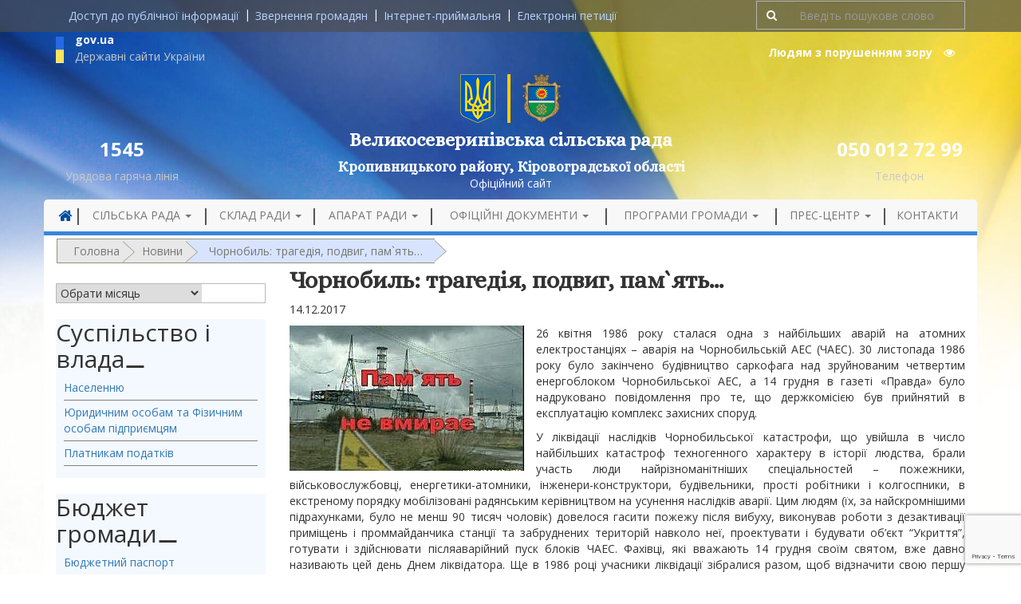

--- FILE ---
content_type: text/html; charset=UTF-8
request_url: https://velykoseverynivska-silrada.gov.ua/chornobyl-tragediya-podvyg-pam-yat/
body_size: 17577
content:
<!DOCTYPE html>
<html lang="uk">
<head>
	<meta charset="UTF-8">
	<meta http-equiv="X-UA-Compatible" content="IE=edge">
	<meta name="viewport" content="width=device-width, initial-scale=1">

	<!-- HTML5 shim and Respond.js for IE8 support of HTML5 elements and media queries -->
    <!--[if lt IE 9]>
    <script src="https://oss.maxcdn.com/html5shiv/3.7.2/html5shiv.min.js"></script>
    <script src="https://oss.maxcdn.com/respond/1.4.2/respond.min.js"></script>
    <![endif]-->

	

	    <meta name='robots' content='index, follow, max-image-preview:large, max-snippet:-1, max-video-preview:-1' />
	<style>img:is([sizes="auto" i], [sizes^="auto," i]) { contain-intrinsic-size: 3000px 1500px }</style>
	
	<!-- This site is optimized with the Yoast SEO plugin v25.2 - https://yoast.com/wordpress/plugins/seo/ -->
	<title>Чорнобиль: трагедія, подвиг, пам`ять... | Великосеверинівська сільська рада</title><link rel="preload" as="style" href="https://fonts.googleapis.com/css?family=Alice&#038;subset=cyrillic-ext&#038;display=swap" /><link rel="stylesheet" href="https://fonts.googleapis.com/css?family=Alice&#038;subset=cyrillic-ext&#038;display=swap" media="print" onload="this.media='all'" /><noscript><link rel="stylesheet" href="https://fonts.googleapis.com/css?family=Alice&#038;subset=cyrillic-ext&#038;display=swap" /></noscript><link rel="stylesheet" href="https://velykoseverynivska-silrada.gov.ua/wp-content/cache/min/1/325e07413634507133322d773614c455.css" media="all" data-minify="1" />
	<link rel="canonical" href="https://velykoseverynivska-silrada.gov.ua/chornobyl-tragediya-podvyg-pam-yat/" />
	<meta property="og:locale" content="uk_UA" />
	<meta property="og:type" content="article" />
	<meta property="og:title" content="Чорнобиль: трагедія, подвиг, пам`ять... | Великосеверинівська сільська рада" />
	<meta property="og:description" content="26 квітня 1986 року сталася одна з найбільших аварій на атомних електростанціях – аварія на Чорнобильській АЕС (ЧАЕС). 30 листопада 1986 року було закінчено будівництво саркофага над зруйнованим четвертим енергоблоком Чорнобильської АЕС, а 14 грудня" />
	<meta property="og:url" content="https://velykoseverynivska-silrada.gov.ua/chornobyl-tragediya-podvyg-pam-yat/" />
	<meta property="og:site_name" content="Великосеверинівська сільська рада" />
	<meta property="article:published_time" content="2017-12-14T11:26:11+00:00" />
	<meta property="article:modified_time" content="2017-12-14T11:49:15+00:00" />
	<meta property="og:image" content="https://velykoseverynivska-silrada.gov.ua/wp-content/uploads/2017/12/CHornobyl.jpg" />
	<meta property="og:image:width" content="294" />
	<meta property="og:image:height" content="182" />
	<meta property="og:image:type" content="image/jpeg" />
	<meta name="author" content="velykoseverynivska" />
	<meta name="twitter:card" content="summary_large_image" />
	<meta name="twitter:label1" content="Написано" />
	<meta name="twitter:data1" content="velykoseverynivska" />
	<script type="application/ld+json" class="yoast-schema-graph">{"@context":"https://schema.org","@graph":[{"@type":"Article","@id":"https://velykoseverynivska-silrada.gov.ua/chornobyl-tragediya-podvyg-pam-yat/#article","isPartOf":{"@id":"https://velykoseverynivska-silrada.gov.ua/chornobyl-tragediya-podvyg-pam-yat/"},"author":{"name":"velykoseverynivska","@id":"https://velykoseverynivska-silrada.gov.ua/#/schema/person/475160a52478ce1358f59d6241df9be5"},"headline":"Чорнобиль: трагедія, подвиг, пам`ять&#8230;","datePublished":"2017-12-14T11:26:11+00:00","dateModified":"2017-12-14T11:49:15+00:00","mainEntityOfPage":{"@id":"https://velykoseverynivska-silrada.gov.ua/chornobyl-tragediya-podvyg-pam-yat/"},"wordCount":333,"commentCount":0,"publisher":{"@id":"https://velykoseverynivska-silrada.gov.ua/#organization"},"image":{"@id":"https://velykoseverynivska-silrada.gov.ua/chornobyl-tragediya-podvyg-pam-yat/#primaryimage"},"thumbnailUrl":"https://velykoseverynivska-silrada.gov.ua/wp-content/uploads/2017/12/CHornobyl.jpg","articleSection":["Новини"],"inLanguage":"uk","potentialAction":[{"@type":"CommentAction","name":"Comment","target":["https://velykoseverynivska-silrada.gov.ua/chornobyl-tragediya-podvyg-pam-yat/#respond"]}]},{"@type":"WebPage","@id":"https://velykoseverynivska-silrada.gov.ua/chornobyl-tragediya-podvyg-pam-yat/","url":"https://velykoseverynivska-silrada.gov.ua/chornobyl-tragediya-podvyg-pam-yat/","name":"Чорнобиль: трагедія, подвиг, пам`ять... | Великосеверинівська сільська рада","isPartOf":{"@id":"https://velykoseverynivska-silrada.gov.ua/#website"},"primaryImageOfPage":{"@id":"https://velykoseverynivska-silrada.gov.ua/chornobyl-tragediya-podvyg-pam-yat/#primaryimage"},"image":{"@id":"https://velykoseverynivska-silrada.gov.ua/chornobyl-tragediya-podvyg-pam-yat/#primaryimage"},"thumbnailUrl":"https://velykoseverynivska-silrada.gov.ua/wp-content/uploads/2017/12/CHornobyl.jpg","datePublished":"2017-12-14T11:26:11+00:00","dateModified":"2017-12-14T11:49:15+00:00","breadcrumb":{"@id":"https://velykoseverynivska-silrada.gov.ua/chornobyl-tragediya-podvyg-pam-yat/#breadcrumb"},"inLanguage":"uk","potentialAction":[{"@type":"ReadAction","target":["https://velykoseverynivska-silrada.gov.ua/chornobyl-tragediya-podvyg-pam-yat/"]}]},{"@type":"ImageObject","inLanguage":"uk","@id":"https://velykoseverynivska-silrada.gov.ua/chornobyl-tragediya-podvyg-pam-yat/#primaryimage","url":"https://velykoseverynivska-silrada.gov.ua/wp-content/uploads/2017/12/CHornobyl.jpg","contentUrl":"https://velykoseverynivska-silrada.gov.ua/wp-content/uploads/2017/12/CHornobyl.jpg","width":294,"height":182},{"@type":"BreadcrumbList","@id":"https://velykoseverynivska-silrada.gov.ua/chornobyl-tragediya-podvyg-pam-yat/#breadcrumb","itemListElement":[{"@type":"ListItem","position":1,"name":"Головна","item":"https://velykoseverynivska-silrada.gov.ua/"},{"@type":"ListItem","position":2,"name":"Новини","item":"https://velykoseverynivska-silrada.gov.ua/novini/"},{"@type":"ListItem","position":3,"name":"Чорнобиль: трагедія, подвиг, пам`ять&#8230;"}]},{"@type":"WebSite","@id":"https://velykoseverynivska-silrada.gov.ua/#website","url":"https://velykoseverynivska-silrada.gov.ua/","name":"Великосеверинівська сільська рада","description":"Офіційний сайт Великосеверинівської сільської ради Кіровоградського району Кіровоградської області.","publisher":{"@id":"https://velykoseverynivska-silrada.gov.ua/#organization"},"potentialAction":[{"@type":"SearchAction","target":{"@type":"EntryPoint","urlTemplate":"https://velykoseverynivska-silrada.gov.ua/?s={search_term_string}"},"query-input":{"@type":"PropertyValueSpecification","valueRequired":true,"valueName":"search_term_string"}}],"inLanguage":"uk"},{"@type":"Organization","@id":"https://velykoseverynivska-silrada.gov.ua/#organization","name":"Великосеверинівська СР/Мережа сайтів сільських рад","url":"https://velykoseverynivska-silrada.gov.ua/","logo":{"@type":"ImageObject","inLanguage":"uk","@id":"https://velykoseverynivska-silrada.gov.ua/#/schema/logo/image/","url":"https://velykoseverynivska-silrada.gov.ua/wp-content/uploads/2022/12/vssr.jpg","contentUrl":"https://velykoseverynivska-silrada.gov.ua/wp-content/uploads/2022/12/vssr.jpg","width":436,"height":184,"caption":"Великосеверинівська СР/Мережа сайтів сільських рад"},"image":{"@id":"https://velykoseverynivska-silrada.gov.ua/#/schema/logo/image/"}},{"@type":"Person","@id":"https://velykoseverynivska-silrada.gov.ua/#/schema/person/475160a52478ce1358f59d6241df9be5","name":"velykoseverynivska","image":{"@type":"ImageObject","inLanguage":"uk","@id":"https://velykoseverynivska-silrada.gov.ua/#/schema/person/image/","url":"https://secure.gravatar.com/avatar/b473c7d368abdc3eb93ac8dec22394d99adc490d9b91e89762dfab4b55f5209c?s=96&d=mm&r=g","contentUrl":"https://secure.gravatar.com/avatar/b473c7d368abdc3eb93ac8dec22394d99adc490d9b91e89762dfab4b55f5209c?s=96&d=mm&r=g","caption":"velykoseverynivska"},"url":"https://velykoseverynivska-silrada.gov.ua/author/velykoseverynivska/"}]}</script>
	<!-- / Yoast SEO plugin. -->


<link href='https://fonts.gstatic.com' crossorigin rel='preconnect' />
<link rel="alternate" type="application/rss+xml" title="Великосеверинівська сільська рада &raquo; Чорнобиль: трагедія, подвиг, пам`ять&#8230; Канал коментарів" href="https://velykoseverynivska-silrada.gov.ua/chornobyl-tragediya-podvyg-pam-yat/feed/" />
<style id='wp-emoji-styles-inline-css' type='text/css'>

	img.wp-smiley, img.emoji {
		display: inline !important;
		border: none !important;
		box-shadow: none !important;
		height: 1em !important;
		width: 1em !important;
		margin: 0 0.07em !important;
		vertical-align: -0.1em !important;
		background: none !important;
		padding: 0 !important;
	}
</style>

<style id='classic-theme-styles-inline-css' type='text/css'>
/*! This file is auto-generated */
.wp-block-button__link{color:#fff;background-color:#32373c;border-radius:9999px;box-shadow:none;text-decoration:none;padding:calc(.667em + 2px) calc(1.333em + 2px);font-size:1.125em}.wp-block-file__button{background:#32373c;color:#fff;text-decoration:none}
</style>
<style id='global-styles-inline-css' type='text/css'>
:root{--wp--preset--aspect-ratio--square: 1;--wp--preset--aspect-ratio--4-3: 4/3;--wp--preset--aspect-ratio--3-4: 3/4;--wp--preset--aspect-ratio--3-2: 3/2;--wp--preset--aspect-ratio--2-3: 2/3;--wp--preset--aspect-ratio--16-9: 16/9;--wp--preset--aspect-ratio--9-16: 9/16;--wp--preset--color--black: #000000;--wp--preset--color--cyan-bluish-gray: #abb8c3;--wp--preset--color--white: #ffffff;--wp--preset--color--pale-pink: #f78da7;--wp--preset--color--vivid-red: #cf2e2e;--wp--preset--color--luminous-vivid-orange: #ff6900;--wp--preset--color--luminous-vivid-amber: #fcb900;--wp--preset--color--light-green-cyan: #7bdcb5;--wp--preset--color--vivid-green-cyan: #00d084;--wp--preset--color--pale-cyan-blue: #8ed1fc;--wp--preset--color--vivid-cyan-blue: #0693e3;--wp--preset--color--vivid-purple: #9b51e0;--wp--preset--gradient--vivid-cyan-blue-to-vivid-purple: linear-gradient(135deg,rgba(6,147,227,1) 0%,rgb(155,81,224) 100%);--wp--preset--gradient--light-green-cyan-to-vivid-green-cyan: linear-gradient(135deg,rgb(122,220,180) 0%,rgb(0,208,130) 100%);--wp--preset--gradient--luminous-vivid-amber-to-luminous-vivid-orange: linear-gradient(135deg,rgba(252,185,0,1) 0%,rgba(255,105,0,1) 100%);--wp--preset--gradient--luminous-vivid-orange-to-vivid-red: linear-gradient(135deg,rgba(255,105,0,1) 0%,rgb(207,46,46) 100%);--wp--preset--gradient--very-light-gray-to-cyan-bluish-gray: linear-gradient(135deg,rgb(238,238,238) 0%,rgb(169,184,195) 100%);--wp--preset--gradient--cool-to-warm-spectrum: linear-gradient(135deg,rgb(74,234,220) 0%,rgb(151,120,209) 20%,rgb(207,42,186) 40%,rgb(238,44,130) 60%,rgb(251,105,98) 80%,rgb(254,248,76) 100%);--wp--preset--gradient--blush-light-purple: linear-gradient(135deg,rgb(255,206,236) 0%,rgb(152,150,240) 100%);--wp--preset--gradient--blush-bordeaux: linear-gradient(135deg,rgb(254,205,165) 0%,rgb(254,45,45) 50%,rgb(107,0,62) 100%);--wp--preset--gradient--luminous-dusk: linear-gradient(135deg,rgb(255,203,112) 0%,rgb(199,81,192) 50%,rgb(65,88,208) 100%);--wp--preset--gradient--pale-ocean: linear-gradient(135deg,rgb(255,245,203) 0%,rgb(182,227,212) 50%,rgb(51,167,181) 100%);--wp--preset--gradient--electric-grass: linear-gradient(135deg,rgb(202,248,128) 0%,rgb(113,206,126) 100%);--wp--preset--gradient--midnight: linear-gradient(135deg,rgb(2,3,129) 0%,rgb(40,116,252) 100%);--wp--preset--font-size--small: 13px;--wp--preset--font-size--medium: 20px;--wp--preset--font-size--large: 36px;--wp--preset--font-size--x-large: 42px;--wp--preset--spacing--20: 0.44rem;--wp--preset--spacing--30: 0.67rem;--wp--preset--spacing--40: 1rem;--wp--preset--spacing--50: 1.5rem;--wp--preset--spacing--60: 2.25rem;--wp--preset--spacing--70: 3.38rem;--wp--preset--spacing--80: 5.06rem;--wp--preset--shadow--natural: 6px 6px 9px rgba(0, 0, 0, 0.2);--wp--preset--shadow--deep: 12px 12px 50px rgba(0, 0, 0, 0.4);--wp--preset--shadow--sharp: 6px 6px 0px rgba(0, 0, 0, 0.2);--wp--preset--shadow--outlined: 6px 6px 0px -3px rgba(255, 255, 255, 1), 6px 6px rgba(0, 0, 0, 1);--wp--preset--shadow--crisp: 6px 6px 0px rgba(0, 0, 0, 1);}:where(.is-layout-flex){gap: 0.5em;}:where(.is-layout-grid){gap: 0.5em;}body .is-layout-flex{display: flex;}.is-layout-flex{flex-wrap: wrap;align-items: center;}.is-layout-flex > :is(*, div){margin: 0;}body .is-layout-grid{display: grid;}.is-layout-grid > :is(*, div){margin: 0;}:where(.wp-block-columns.is-layout-flex){gap: 2em;}:where(.wp-block-columns.is-layout-grid){gap: 2em;}:where(.wp-block-post-template.is-layout-flex){gap: 1.25em;}:where(.wp-block-post-template.is-layout-grid){gap: 1.25em;}.has-black-color{color: var(--wp--preset--color--black) !important;}.has-cyan-bluish-gray-color{color: var(--wp--preset--color--cyan-bluish-gray) !important;}.has-white-color{color: var(--wp--preset--color--white) !important;}.has-pale-pink-color{color: var(--wp--preset--color--pale-pink) !important;}.has-vivid-red-color{color: var(--wp--preset--color--vivid-red) !important;}.has-luminous-vivid-orange-color{color: var(--wp--preset--color--luminous-vivid-orange) !important;}.has-luminous-vivid-amber-color{color: var(--wp--preset--color--luminous-vivid-amber) !important;}.has-light-green-cyan-color{color: var(--wp--preset--color--light-green-cyan) !important;}.has-vivid-green-cyan-color{color: var(--wp--preset--color--vivid-green-cyan) !important;}.has-pale-cyan-blue-color{color: var(--wp--preset--color--pale-cyan-blue) !important;}.has-vivid-cyan-blue-color{color: var(--wp--preset--color--vivid-cyan-blue) !important;}.has-vivid-purple-color{color: var(--wp--preset--color--vivid-purple) !important;}.has-black-background-color{background-color: var(--wp--preset--color--black) !important;}.has-cyan-bluish-gray-background-color{background-color: var(--wp--preset--color--cyan-bluish-gray) !important;}.has-white-background-color{background-color: var(--wp--preset--color--white) !important;}.has-pale-pink-background-color{background-color: var(--wp--preset--color--pale-pink) !important;}.has-vivid-red-background-color{background-color: var(--wp--preset--color--vivid-red) !important;}.has-luminous-vivid-orange-background-color{background-color: var(--wp--preset--color--luminous-vivid-orange) !important;}.has-luminous-vivid-amber-background-color{background-color: var(--wp--preset--color--luminous-vivid-amber) !important;}.has-light-green-cyan-background-color{background-color: var(--wp--preset--color--light-green-cyan) !important;}.has-vivid-green-cyan-background-color{background-color: var(--wp--preset--color--vivid-green-cyan) !important;}.has-pale-cyan-blue-background-color{background-color: var(--wp--preset--color--pale-cyan-blue) !important;}.has-vivid-cyan-blue-background-color{background-color: var(--wp--preset--color--vivid-cyan-blue) !important;}.has-vivid-purple-background-color{background-color: var(--wp--preset--color--vivid-purple) !important;}.has-black-border-color{border-color: var(--wp--preset--color--black) !important;}.has-cyan-bluish-gray-border-color{border-color: var(--wp--preset--color--cyan-bluish-gray) !important;}.has-white-border-color{border-color: var(--wp--preset--color--white) !important;}.has-pale-pink-border-color{border-color: var(--wp--preset--color--pale-pink) !important;}.has-vivid-red-border-color{border-color: var(--wp--preset--color--vivid-red) !important;}.has-luminous-vivid-orange-border-color{border-color: var(--wp--preset--color--luminous-vivid-orange) !important;}.has-luminous-vivid-amber-border-color{border-color: var(--wp--preset--color--luminous-vivid-amber) !important;}.has-light-green-cyan-border-color{border-color: var(--wp--preset--color--light-green-cyan) !important;}.has-vivid-green-cyan-border-color{border-color: var(--wp--preset--color--vivid-green-cyan) !important;}.has-pale-cyan-blue-border-color{border-color: var(--wp--preset--color--pale-cyan-blue) !important;}.has-vivid-cyan-blue-border-color{border-color: var(--wp--preset--color--vivid-cyan-blue) !important;}.has-vivid-purple-border-color{border-color: var(--wp--preset--color--vivid-purple) !important;}.has-vivid-cyan-blue-to-vivid-purple-gradient-background{background: var(--wp--preset--gradient--vivid-cyan-blue-to-vivid-purple) !important;}.has-light-green-cyan-to-vivid-green-cyan-gradient-background{background: var(--wp--preset--gradient--light-green-cyan-to-vivid-green-cyan) !important;}.has-luminous-vivid-amber-to-luminous-vivid-orange-gradient-background{background: var(--wp--preset--gradient--luminous-vivid-amber-to-luminous-vivid-orange) !important;}.has-luminous-vivid-orange-to-vivid-red-gradient-background{background: var(--wp--preset--gradient--luminous-vivid-orange-to-vivid-red) !important;}.has-very-light-gray-to-cyan-bluish-gray-gradient-background{background: var(--wp--preset--gradient--very-light-gray-to-cyan-bluish-gray) !important;}.has-cool-to-warm-spectrum-gradient-background{background: var(--wp--preset--gradient--cool-to-warm-spectrum) !important;}.has-blush-light-purple-gradient-background{background: var(--wp--preset--gradient--blush-light-purple) !important;}.has-blush-bordeaux-gradient-background{background: var(--wp--preset--gradient--blush-bordeaux) !important;}.has-luminous-dusk-gradient-background{background: var(--wp--preset--gradient--luminous-dusk) !important;}.has-pale-ocean-gradient-background{background: var(--wp--preset--gradient--pale-ocean) !important;}.has-electric-grass-gradient-background{background: var(--wp--preset--gradient--electric-grass) !important;}.has-midnight-gradient-background{background: var(--wp--preset--gradient--midnight) !important;}.has-small-font-size{font-size: var(--wp--preset--font-size--small) !important;}.has-medium-font-size{font-size: var(--wp--preset--font-size--medium) !important;}.has-large-font-size{font-size: var(--wp--preset--font-size--large) !important;}.has-x-large-font-size{font-size: var(--wp--preset--font-size--x-large) !important;}
:where(.wp-block-post-template.is-layout-flex){gap: 1.25em;}:where(.wp-block-post-template.is-layout-grid){gap: 1.25em;}
:where(.wp-block-columns.is-layout-flex){gap: 2em;}:where(.wp-block-columns.is-layout-grid){gap: 2em;}
:root :where(.wp-block-pullquote){font-size: 1.5em;line-height: 1.6;}
</style>










<link rel="https://api.w.org/" href="https://velykoseverynivska-silrada.gov.ua/wp-json/" /><link rel="alternate" title="JSON" type="application/json" href="https://velykoseverynivska-silrada.gov.ua/wp-json/wp/v2/posts/4363" /><link rel="EditURI" type="application/rsd+xml" title="RSD" href="https://velykoseverynivska-silrada.gov.ua/xmlrpc.php?rsd" />

<link rel='shortlink' href='https://velykoseverynivska-silrada.gov.ua/?p=4363' />
<link rel="alternate" title="oEmbed (JSON)" type="application/json+oembed" href="https://velykoseverynivska-silrada.gov.ua/wp-json/oembed/1.0/embed?url=https%3A%2F%2Fvelykoseverynivska-silrada.gov.ua%2Fchornobyl-tragediya-podvyg-pam-yat%2F" />
<link rel="alternate" title="oEmbed (XML)" type="text/xml+oembed" href="https://velykoseverynivska-silrada.gov.ua/wp-json/oembed/1.0/embed?url=https%3A%2F%2Fvelykoseverynivska-silrada.gov.ua%2Fchornobyl-tragediya-podvyg-pam-yat%2F&#038;format=xml" />
		<style type="text/css">
			div.wpcf7 .ajax-loader {
				background-image: url('https://velykoseverynivska-silrada.gov.ua/wp-content/plugins/contact-form-7/images/ajax-loader.gif');
			}
		</style>
		<link rel="icon" href="https://velykoseverynivska-silrada.gov.ua/wp-content/uploads/2017/07/cropped-trizub_blue-32x32.png" sizes="32x32" />
<link rel="icon" href="https://velykoseverynivska-silrada.gov.ua/wp-content/uploads/2017/07/cropped-trizub_blue-192x192.png" sizes="192x192" />
<link rel="apple-touch-icon" href="https://velykoseverynivska-silrada.gov.ua/wp-content/uploads/2017/07/cropped-trizub_blue-180x180.png" />
<meta name="msapplication-TileImage" content="https://velykoseverynivska-silrada.gov.ua/wp-content/uploads/2017/07/cropped-trizub_blue-270x270.png" />
</head>

<body class="wp-singular post-template-default single single-post postid-4363 single-format-standard wp-theme-velykoseverynivska">

	
	<header role="banner" class="header-inside">
		<section class="header-section">

			<div class="header-top-menu">
				<div class="container">
					<div class="row">
						<div class="col-lg-9 col-md-12">
                <nav class="collapse navbar-collapse">
                	<ul class="nav navbar-nav">
                		<li id="menu-item-5893" class="menu-item menu-item-type-post_type menu-item-object-page menu-item-5893"><a title="Доступ до публічної інформації" href="https://velykoseverynivska-silrada.gov.ua/publichna-informaciya/">Доступ до публічної інформації</a></li>
<li id="menu-item-5894" class="menu-item menu-item-type-post_type menu-item-object-page menu-item-5894"><a title="Звернення громадян" href="https://velykoseverynivska-silrada.gov.ua/zvernennya-gromadyan/">Звернення громадян</a></li>
<li id="menu-item-6576" class="menu-item menu-item-type-post_type menu-item-object-page menu-item-6576"><a title="Інтернет-приймальня" href="https://velykoseverynivska-silrada.gov.ua/internet-pryjmalnya/">Інтернет-приймальня</a></li>
<li id="menu-item-6272" class="menu-item menu-item-type-custom menu-item-object-custom menu-item-6272"><a title="Електронні петиції" href="https://e-dem.in.ua/">Електронні петиції</a></li>

                	</ul>                </nav>
						</div>
						<div class="hidden-xs hidden-sm col-lg-3">
							<form action="https://velykoseverynivska-silrada.gov.ua/" method="get" class="form-inline form-search">
    <fieldset>
		<div class="input-group">
			<span class="input-group-btn">
				<button type="submit" class="btn"><i class="fa fa-search" aria-hidden="true"></i></button>
			</span>
			<input type="text" name="s" id="search" placeholder=" Введіть пошукове слово " value="" class="form-control" />
		</div>
    </fieldset>
</form>						</div>
					</div>
				</div>
			</div>
	<style>
	body, .version-mobile .navbar-collapse {
		background-image: url(https://velykoseverynivska-silrada.gov.ua/wp-content/uploads/2018/04/fon-general.jpg);
		background-repeat: no-repeat;
		background-size: cover;
	}
	@media (min-width: 768px) {
		body, .version-mobile .navbar-collapse {
			background-size: contain;
		}
	}
	</style>
		<div class="container">
			<div class="row">
				<div class="col-md-3">
					<a class="gov-link" data-toggle="modal" data-target="#govModal">
						<img class="img-responsive pull-left" src="https://velykoseverynivska-silrada.gov.ua/wp-content/themes/velykoseverynivska/assets/images/gov-ua.jpg" alt="" style="margin-top: 6px;">
						<p class="phone-number text-bold" style="text-align: left;margin-bottom: 0;">gov.ua</p>
						<p class="sub-phone-line" style="text-align: left;margin-bottom: 0;">Державні сайти України</p>
					</a>
				</div>
				<div class="col-md-9">
					<div class="header-search hidden-xs">
						<button id="cr_version_link" class="vision-mode btn btn-link" href="#" rel="nofollow">Людям з порушенням зору    <i class="fa fa-eye" aria-hidden="true"></i></button>
					</div>
				</div>
			</div>
			<div class="row">
				<div class="col-xs-6" style="border-right: 4px solid #ffcc00;">
					<a class="navbar-logo" href="https://velykoseverynivska-silrada.gov.ua/">
						<img class="img-responsive pull-right" src="https://velykoseverynivska-silrada.gov.ua/wp-content/themes/velykoseverynivska/assets/images/ua-gerb.png" alt="">
					</a>
				</div>
				<div class="col-xs-6">
					<a class="navbar-logo" href="https://velykoseverynivska-silrada.gov.ua/">
						<img class="img-responsive" src="https://velykoseverynivska-silrada.gov.ua/wp-content/uploads/2018/06/VelykaSeverynka_gerb-1-e1529395564408.png" alt="Velykaseverynka Gerb (1)" style="float: left;"/>
					</a>
				</div>
			</div>
			<div class="row">
				<div class="col-md-2 text-center">
					<h3 class="text-bold phone-number">1545</h3>
					<p class="sub-phone-line">Урядова гаряча лінія</p>
				</div>

				<div class="col-md-8">

					<a href="https://velykoseverynivska-silrada.gov.ua/">
						<h1 class="text-center text-bold header-title">Великосеверинівська сільська рада</h1>
					</a>
					<h4 class="district">Кропивницького району, Кіровоградської області</h4>
											<p class="text-center officiall-link">Офіційний сайт</p>
									</div>
				<div class="col-md-2 text-center">
					<h3 class="phone-number text-bold">050 012 72 99</h3>
					<p class="sub-phone-line">Телефон</p>
				</div>
			</div>
		</div>

					<div class="blog-masthead">
				<div class="container navbar-static-top">
					<div class="banner navbar navbar-default">
						<div class="navbar-header">
							<button type="button" class="navbar-toggle collapsed" data-toggle="collapse" data-target=".navbar-collapse">
								<span class="sr-only">Toggle navigation</span>
								<span class="icon-bar"></span>
								<span class="icon-bar"></span>
								<span class="icon-bar"></span>
							</button>
		                    		                </div>
		                <nav class="collapse navbar-collapse" role="navigation">
		                	                              		                	<ul class="nav navbar-nav nav_1">


    		                		<li id="menu-item-3817" class="menu-item menu-item-type-home menu-item-3817 menu-item-home-border-l"><a class="main-menu-border" href="https://velykoseverynivska-silrada.gov.ua"><i class="fa fa-lg fa-home" aria-hidden="true"></i></a>
    		                		</li>

    		                		<li id="menu-item-1283" class="menu-item menu-item-type-post_type menu-item-object-page menu-item-has-children menu-item-1283 dropdown"><a title="Сільська рада" href="#" data-toggle="dropdown" class="dropdown-toggle" aria-haspopup="true">Сільська рада <span class="caret"></span></a>
<ul role="menu" class=" dropdown-menu">
	<li id="menu-item-1538" class="menu-item menu-item-type-post_type menu-item-object-page menu-item-1538"><a title="Адміністративно-територіальний устрій" href="https://velykoseverynivska-silrada.gov.ua/?page_id=854">Адміністративно-територіальний устрій</a></li>
	<li id="menu-item-1539" class="menu-item menu-item-type-post_type menu-item-object-page menu-item-1539"><a title="Паспорт громади" href="https://velykoseverynivska-silrada.gov.ua/pasport-sela/">Паспорт громади</a></li>
	<li id="menu-item-6285" class="menu-item menu-item-type-post_type menu-item-object-page menu-item-6285"><a title="Завдання , функції та повноваження" href="https://velykoseverynivska-silrada.gov.ua/osnovni-zavdannya-ta-funktsiyi/">Завдання , функції та повноваження</a></li>
</ul>
</li>
<li id="menu-item-1291" class="menu-item menu-item-type-post_type menu-item-object-page menu-item-has-children menu-item-1291 dropdown"><a title="Склад ради" href="#" data-toggle="dropdown" class="dropdown-toggle" aria-haspopup="true">Склад ради <span class="caret"></span></a>
<ul role="menu" class=" dropdown-menu">
	<li id="menu-item-1543" class="menu-item menu-item-type-post_type menu-item-object-page menu-item-1543"><a title="Депутати ради" href="https://velykoseverynivska-silrada.gov.ua/deputati/">Депутати ради</a></li>
	<li id="menu-item-1544" class="menu-item menu-item-type-post_type menu-item-object-page menu-item-1544"><a title="Постійні комісії" href="https://velykoseverynivska-silrada.gov.ua/postijni-komisi-d1-97/">Постійні комісії</a></li>
</ul>
</li>
<li id="menu-item-6286" class="menu-item menu-item-type-post_type menu-item-object-page menu-item-has-children menu-item-6286 dropdown"><a title="Апарат ради" href="#" data-toggle="dropdown" class="dropdown-toggle" aria-haspopup="true">Апарат ради <span class="caret"></span></a>
<ul role="menu" class=" dropdown-menu">
	<li id="menu-item-6291" class="menu-item menu-item-type-post_type menu-item-object-page menu-item-6291"><a title="Керівництво" href="https://velykoseverynivska-silrada.gov.ua/kerivnictvo-2/">Керівництво</a></li>
	<li id="menu-item-6288" class="menu-item menu-item-type-post_type menu-item-object-page menu-item-6288"><a title="Виконавчий комітет" href="https://velykoseverynivska-silrada.gov.ua/sklad-vikonavchogo-komitetu/">Виконавчий комітет</a></li>
	<li id="menu-item-6811" class="menu-item menu-item-type-post_type menu-item-object-page menu-item-6811"><a title="Відділи ради" href="https://velykoseverynivska-silrada.gov.ua/viddily-rady/">Відділи ради</a></li>
	<li id="menu-item-6287" class="menu-item menu-item-type-post_type menu-item-object-page menu-item-6287"><a title="Вакансії" href="https://velykoseverynivska-silrada.gov.ua/vakansi-d1-97/">Вакансії</a></li>
</ul>
</li>
<li id="menu-item-1843" class="menu-item menu-item-type-post_type menu-item-object-page menu-item-has-children menu-item-1843 dropdown"><a title="Офіційні документи" href="#" data-toggle="dropdown" class="dropdown-toggle" aria-haspopup="true">Офіційні документи <span class="caret"></span></a>
<ul role="menu" class=" dropdown-menu">
	<li id="menu-item-1867" class="menu-item menu-item-type-post_type_archive menu-item-object-rozporyadzhennya menu-item-1867"><a title="Розпорядження сільського голови" href="https://velykoseverynivska-silrada.gov.ua/rozporyadzhennya/">Розпорядження сільського голови</a></li>
	<li id="menu-item-1846" class="menu-item menu-item-type-post_type_archive menu-item-object-rishennyavikon menu-item-1846"><a title="Рішення виконавчого комітету" href="https://velykoseverynivska-silrada.gov.ua/rishennyavikon/">Рішення виконавчого комітету</a></li>
	<li id="menu-item-6548" class="menu-item menu-item-type-post_type menu-item-object-page menu-item-6548"><a title="Проекти рішень сесій" href="https://velykoseverynivska-silrada.gov.ua/proekty-rishen__trashed/">Проекти рішень сесій</a></li>
	<li id="menu-item-1847" class="menu-item menu-item-type-post_type_archive menu-item-object-rishennyaradi menu-item-1847"><a title="Рішення сесій" href="https://velykoseverynivska-silrada.gov.ua/rishennyaradi/">Рішення сесій</a></li>
	<li id="menu-item-66102" class="menu-item menu-item-type-post_type menu-item-object-page menu-item-66102"><a title="Відео засідань сесій сільської ради" href="https://velykoseverynivska-silrada.gov.ua/video-zasidan-sesij-sr/">Відео засідань сесій сільської ради</a></li>
</ul>
</li>
<li id="menu-item-6307" class="menu-item menu-item-type-post_type menu-item-object-page menu-item-has-children menu-item-6307 dropdown"><a title="Програми громади" href="#" data-toggle="dropdown" class="dropdown-toggle" aria-haspopup="true">Програми громади <span class="caret"></span></a>
<ul role="menu" class=" dropdown-menu">
	<li id="menu-item-6310" class="menu-item menu-item-type-post_type menu-item-object-page menu-item-6310"><a title="Стратегія розвитку ОТГ" href="https://velykoseverynivska-silrada.gov.ua/programv-rozvitku-sela/">Стратегія розвитку ОТГ</a></li>
	<li id="menu-item-6309" class="menu-item menu-item-type-post_type menu-item-object-page menu-item-6309"><a title="Місцеві програми" href="https://velykoseverynivska-silrada.gov.ua/socialni-proekti/">Місцеві програми</a></li>
	<li id="menu-item-17907" class="menu-item menu-item-type-post_type menu-item-object-page menu-item-17907"><a title="Інвестиційні пропозиції" href="https://velykoseverynivska-silrada.gov.ua/?page_id=17905">Інвестиційні пропозиції</a></li>
	<li id="menu-item-30445" class="menu-item menu-item-type-post_type menu-item-object-page menu-item-30445"><a title="Доступність для осіб з інвалідністю" href="https://velykoseverynivska-silrada.gov.ua/dostupnist-dlya-osib-z-invalidnistyu-ta-inshyh-malo-mobilnyh-grup-naselennya-do-ob-yektiv-fizychnogo-otochennya/">Доступність для осіб з інвалідністю</a></li>
</ul>
</li>
<li id="menu-item-1555" class="menu-item menu-item-type-taxonomy menu-item-object-category menu-item-has-children menu-item-1555 dropdown"><a title="Прес-центр" href="#" data-toggle="dropdown" class="dropdown-toggle" aria-haspopup="true">Прес-центр <span class="caret"></span></a>
<ul role="menu" class=" dropdown-menu">
	<li id="menu-item-1551" class="menu-item menu-item-type-taxonomy menu-item-object-category current-post-ancestor current-menu-parent current-post-parent menu-item-1551"><a title="Новини" href="https://velykoseverynivska-silrada.gov.ua/novini/">Новини</a></li>
	<li id="menu-item-6320" class="menu-item menu-item-type-taxonomy menu-item-object-category menu-item-6320"><a title="Анонси" href="https://velykoseverynivska-silrada.gov.ua/anons/">Анонси</a></li>
	<li id="menu-item-6321" class="menu-item menu-item-type-taxonomy menu-item-object-category menu-item-6321"><a title="Оголошення" href="https://velykoseverynivska-silrada.gov.ua/ogoloshennya/">Оголошення</a></li>
	<li id="menu-item-6323" class="menu-item menu-item-type-taxonomy menu-item-object-category menu-item-6323"><a title="Привітання" href="https://velykoseverynivska-silrada.gov.ua/pryvitannya/">Привітання</a></li>
	<li id="menu-item-6342" class="menu-item menu-item-type-taxonomy menu-item-object-category menu-item-6342"><a title="Згадуємо, пам`ятаємо" href="https://velykoseverynivska-silrada.gov.ua/zgaduyemo-pam-yatayemo-ne-zabuvayemo/">Згадуємо, пам`ятаємо</a></li>
	<li id="menu-item-6324" class="menu-item menu-item-type-post_type_archive menu-item-object-fotogallery menu-item-6324"><a title="Фотогалерея" href="https://velykoseverynivska-silrada.gov.ua/fotogallerys/">Фотогалерея</a></li>
	<li id="menu-item-6334" class="menu-item menu-item-type-post_type_archive menu-item-object-video menu-item-6334"><a title="Відеогалерея" href="https://velykoseverynivska-silrada.gov.ua/videos/">Відеогалерея</a></li>
</ul>
</li>
<li id="menu-item-6319" class="menu-item menu-item-type-post_type menu-item-object-page menu-item-6319"><a title="Контакти" href="https://velykoseverynivska-silrada.gov.ua/kontakti/">Контакти</a></li>


    		                	</ul>		                </nav>
		            </div>
		        </div>
		    </div>
				</section>
	</header>


        		<section class="breadcrumb hidden-xs"><div class="container"><div class="row"><div class="col-md-12"><p id="breadcrumbs"><span><span><a href="https://velykoseverynivska-silrada.gov.ua/">Головна</a></span> <i class="fa fa-chevron-right"></i> <span><a href="https://velykoseverynivska-silrada.gov.ua/novini/">Новини</a></span> <i class="fa fa-chevron-right"></i> <span class="breadcrumb_last" aria-current="page">Чорнобиль: трагедія, подвиг, пам`ять&#8230;</span></span></p></div></div></div></section>        	 
 
 
<section class="the-content-show">
    <div class="container">    
        <div class="row">
            <aside class="col-md-3 blog-sidebar panel-group" id="accordion">
    <div id="custom_html-7" class="widget_text widget widget_custom_html"><div class="textwidget custom-html-widget"><br></div></div><div id="archives-4" class="widget widget_archive"><h2 class="widgettitle">АРХІВ НОВИН</h2>		<label class="screen-reader-text" for="archives-dropdown-4">АРХІВ НОВИН</label>
		<select id="archives-dropdown-4" name="archive-dropdown">
			
			<option value="">Обрати місяць</option>
				<option value='https://velykoseverynivska-silrada.gov.ua/2026/01/'> Січень 2026 </option>
	<option value='https://velykoseverynivska-silrada.gov.ua/2025/12/'> Грудень 2025 </option>
	<option value='https://velykoseverynivska-silrada.gov.ua/2025/11/'> Листопад 2025 </option>
	<option value='https://velykoseverynivska-silrada.gov.ua/2025/10/'> Жовтень 2025 </option>
	<option value='https://velykoseverynivska-silrada.gov.ua/2025/09/'> Вересень 2025 </option>
	<option value='https://velykoseverynivska-silrada.gov.ua/2025/08/'> Серпень 2025 </option>
	<option value='https://velykoseverynivska-silrada.gov.ua/2025/07/'> Липень 2025 </option>
	<option value='https://velykoseverynivska-silrada.gov.ua/2025/06/'> Червень 2025 </option>
	<option value='https://velykoseverynivska-silrada.gov.ua/2025/05/'> Травень 2025 </option>
	<option value='https://velykoseverynivska-silrada.gov.ua/2025/04/'> Квітень 2025 </option>
	<option value='https://velykoseverynivska-silrada.gov.ua/2025/03/'> Березень 2025 </option>
	<option value='https://velykoseverynivska-silrada.gov.ua/2025/02/'> Лютий 2025 </option>
	<option value='https://velykoseverynivska-silrada.gov.ua/2025/01/'> Січень 2025 </option>
	<option value='https://velykoseverynivska-silrada.gov.ua/2024/12/'> Грудень 2024 </option>
	<option value='https://velykoseverynivska-silrada.gov.ua/2024/11/'> Листопад 2024 </option>
	<option value='https://velykoseverynivska-silrada.gov.ua/2024/10/'> Жовтень 2024 </option>
	<option value='https://velykoseverynivska-silrada.gov.ua/2024/09/'> Вересень 2024 </option>
	<option value='https://velykoseverynivska-silrada.gov.ua/2024/08/'> Серпень 2024 </option>
	<option value='https://velykoseverynivska-silrada.gov.ua/2024/07/'> Липень 2024 </option>
	<option value='https://velykoseverynivska-silrada.gov.ua/2024/06/'> Червень 2024 </option>
	<option value='https://velykoseverynivska-silrada.gov.ua/2024/05/'> Травень 2024 </option>
	<option value='https://velykoseverynivska-silrada.gov.ua/2024/04/'> Квітень 2024 </option>
	<option value='https://velykoseverynivska-silrada.gov.ua/2024/03/'> Березень 2024 </option>
	<option value='https://velykoseverynivska-silrada.gov.ua/2024/02/'> Лютий 2024 </option>
	<option value='https://velykoseverynivska-silrada.gov.ua/2024/01/'> Січень 2024 </option>
	<option value='https://velykoseverynivska-silrada.gov.ua/2023/12/'> Грудень 2023 </option>
	<option value='https://velykoseverynivska-silrada.gov.ua/2023/11/'> Листопад 2023 </option>
	<option value='https://velykoseverynivska-silrada.gov.ua/2023/10/'> Жовтень 2023 </option>
	<option value='https://velykoseverynivska-silrada.gov.ua/2023/09/'> Вересень 2023 </option>
	<option value='https://velykoseverynivska-silrada.gov.ua/2023/08/'> Серпень 2023 </option>
	<option value='https://velykoseverynivska-silrada.gov.ua/2023/07/'> Липень 2023 </option>
	<option value='https://velykoseverynivska-silrada.gov.ua/2023/06/'> Червень 2023 </option>
	<option value='https://velykoseverynivska-silrada.gov.ua/2023/05/'> Травень 2023 </option>
	<option value='https://velykoseverynivska-silrada.gov.ua/2023/04/'> Квітень 2023 </option>
	<option value='https://velykoseverynivska-silrada.gov.ua/2023/03/'> Березень 2023 </option>
	<option value='https://velykoseverynivska-silrada.gov.ua/2023/02/'> Лютий 2023 </option>
	<option value='https://velykoseverynivska-silrada.gov.ua/2023/01/'> Січень 2023 </option>
	<option value='https://velykoseverynivska-silrada.gov.ua/2022/12/'> Грудень 2022 </option>
	<option value='https://velykoseverynivska-silrada.gov.ua/2022/11/'> Листопад 2022 </option>
	<option value='https://velykoseverynivska-silrada.gov.ua/2022/10/'> Жовтень 2022 </option>
	<option value='https://velykoseverynivska-silrada.gov.ua/2022/09/'> Вересень 2022 </option>
	<option value='https://velykoseverynivska-silrada.gov.ua/2022/08/'> Серпень 2022 </option>
	<option value='https://velykoseverynivska-silrada.gov.ua/2022/07/'> Липень 2022 </option>
	<option value='https://velykoseverynivska-silrada.gov.ua/2022/06/'> Червень 2022 </option>
	<option value='https://velykoseverynivska-silrada.gov.ua/2022/05/'> Травень 2022 </option>
	<option value='https://velykoseverynivska-silrada.gov.ua/2022/04/'> Квітень 2022 </option>
	<option value='https://velykoseverynivska-silrada.gov.ua/2022/03/'> Березень 2022 </option>
	<option value='https://velykoseverynivska-silrada.gov.ua/2022/02/'> Лютий 2022 </option>
	<option value='https://velykoseverynivska-silrada.gov.ua/2022/01/'> Січень 2022 </option>
	<option value='https://velykoseverynivska-silrada.gov.ua/2021/12/'> Грудень 2021 </option>
	<option value='https://velykoseverynivska-silrada.gov.ua/2021/11/'> Листопад 2021 </option>
	<option value='https://velykoseverynivska-silrada.gov.ua/2021/10/'> Жовтень 2021 </option>
	<option value='https://velykoseverynivska-silrada.gov.ua/2021/09/'> Вересень 2021 </option>
	<option value='https://velykoseverynivska-silrada.gov.ua/2021/08/'> Серпень 2021 </option>
	<option value='https://velykoseverynivska-silrada.gov.ua/2021/07/'> Липень 2021 </option>
	<option value='https://velykoseverynivska-silrada.gov.ua/2021/06/'> Червень 2021 </option>
	<option value='https://velykoseverynivska-silrada.gov.ua/2021/05/'> Травень 2021 </option>
	<option value='https://velykoseverynivska-silrada.gov.ua/2021/04/'> Квітень 2021 </option>
	<option value='https://velykoseverynivska-silrada.gov.ua/2021/03/'> Березень 2021 </option>
	<option value='https://velykoseverynivska-silrada.gov.ua/2021/02/'> Лютий 2021 </option>
	<option value='https://velykoseverynivska-silrada.gov.ua/2021/01/'> Січень 2021 </option>
	<option value='https://velykoseverynivska-silrada.gov.ua/2020/12/'> Грудень 2020 </option>
	<option value='https://velykoseverynivska-silrada.gov.ua/2020/11/'> Листопад 2020 </option>
	<option value='https://velykoseverynivska-silrada.gov.ua/2020/10/'> Жовтень 2020 </option>
	<option value='https://velykoseverynivska-silrada.gov.ua/2020/09/'> Вересень 2020 </option>
	<option value='https://velykoseverynivska-silrada.gov.ua/2020/08/'> Серпень 2020 </option>
	<option value='https://velykoseverynivska-silrada.gov.ua/2020/07/'> Липень 2020 </option>
	<option value='https://velykoseverynivska-silrada.gov.ua/2020/06/'> Червень 2020 </option>
	<option value='https://velykoseverynivska-silrada.gov.ua/2020/05/'> Травень 2020 </option>
	<option value='https://velykoseverynivska-silrada.gov.ua/2020/04/'> Квітень 2020 </option>
	<option value='https://velykoseverynivska-silrada.gov.ua/2020/03/'> Березень 2020 </option>
	<option value='https://velykoseverynivska-silrada.gov.ua/2020/02/'> Лютий 2020 </option>
	<option value='https://velykoseverynivska-silrada.gov.ua/2020/01/'> Січень 2020 </option>
	<option value='https://velykoseverynivska-silrada.gov.ua/2019/12/'> Грудень 2019 </option>
	<option value='https://velykoseverynivska-silrada.gov.ua/2019/11/'> Листопад 2019 </option>
	<option value='https://velykoseverynivska-silrada.gov.ua/2019/10/'> Жовтень 2019 </option>
	<option value='https://velykoseverynivska-silrada.gov.ua/2019/09/'> Вересень 2019 </option>
	<option value='https://velykoseverynivska-silrada.gov.ua/2019/08/'> Серпень 2019 </option>
	<option value='https://velykoseverynivska-silrada.gov.ua/2019/07/'> Липень 2019 </option>
	<option value='https://velykoseverynivska-silrada.gov.ua/2019/06/'> Червень 2019 </option>
	<option value='https://velykoseverynivska-silrada.gov.ua/2019/05/'> Травень 2019 </option>
	<option value='https://velykoseverynivska-silrada.gov.ua/2019/04/'> Квітень 2019 </option>
	<option value='https://velykoseverynivska-silrada.gov.ua/2019/03/'> Березень 2019 </option>
	<option value='https://velykoseverynivska-silrada.gov.ua/2019/02/'> Лютий 2019 </option>
	<option value='https://velykoseverynivska-silrada.gov.ua/2019/01/'> Січень 2019 </option>
	<option value='https://velykoseverynivska-silrada.gov.ua/2018/12/'> Грудень 2018 </option>
	<option value='https://velykoseverynivska-silrada.gov.ua/2018/11/'> Листопад 2018 </option>
	<option value='https://velykoseverynivska-silrada.gov.ua/2018/10/'> Жовтень 2018 </option>
	<option value='https://velykoseverynivska-silrada.gov.ua/2018/09/'> Вересень 2018 </option>
	<option value='https://velykoseverynivska-silrada.gov.ua/2018/08/'> Серпень 2018 </option>
	<option value='https://velykoseverynivska-silrada.gov.ua/2018/07/'> Липень 2018 </option>
	<option value='https://velykoseverynivska-silrada.gov.ua/2018/06/'> Червень 2018 </option>
	<option value='https://velykoseverynivska-silrada.gov.ua/2018/05/'> Травень 2018 </option>
	<option value='https://velykoseverynivska-silrada.gov.ua/2018/04/'> Квітень 2018 </option>
	<option value='https://velykoseverynivska-silrada.gov.ua/2018/03/'> Березень 2018 </option>
	<option value='https://velykoseverynivska-silrada.gov.ua/2018/02/'> Лютий 2018 </option>
	<option value='https://velykoseverynivska-silrada.gov.ua/2018/01/'> Січень 2018 </option>
	<option value='https://velykoseverynivska-silrada.gov.ua/2017/12/'> Грудень 2017 </option>
	<option value='https://velykoseverynivska-silrada.gov.ua/2017/11/'> Листопад 2017 </option>
	<option value='https://velykoseverynivska-silrada.gov.ua/2017/10/'> Жовтень 2017 </option>
	<option value='https://velykoseverynivska-silrada.gov.ua/2017/09/'> Вересень 2017 </option>
	<option value='https://velykoseverynivska-silrada.gov.ua/2017/08/'> Серпень 2017 </option>
	<option value='https://velykoseverynivska-silrada.gov.ua/2017/07/'> Липень 2017 </option>
	<option value='https://velykoseverynivska-silrada.gov.ua/2017/06/'> Червень 2017 </option>
	<option value='https://velykoseverynivska-silrada.gov.ua/2017/03/'> Березень 2017 </option>
	<option value='https://velykoseverynivska-silrada.gov.ua/2017/02/'> Лютий 2017 </option>
	<option value='https://velykoseverynivska-silrada.gov.ua/2017/01/'> Січень 2017 </option>
	<option value='https://velykoseverynivska-silrada.gov.ua/2016/04/'> Квітень 2016 </option>

		</select>

			<script type="text/javascript">
/* <![CDATA[ */

(function() {
	var dropdown = document.getElementById( "archives-dropdown-4" );
	function onSelectChange() {
		if ( dropdown.options[ dropdown.selectedIndex ].value !== '' ) {
			document.location.href = this.options[ this.selectedIndex ].value;
		}
	}
	dropdown.onchange = onSelectChange;
})();

/* ]]> */
</script>
</div><div id="nav_menu-35" class="widget widget_nav_menu"><h2 class="widgettitle">Суспільство і влада</h2><div class="menu-suspilstvo-i-vlada-container"><ul id="menu-suspilstvo-i-vlada" class="menu"><li id="menu-item-44190" class="menu-item menu-item-type-taxonomy menu-item-object-category menu-item-44190"><a href="https://velykoseverynivska-silrada.gov.ua/suspilstvo-i-vlada/naselennyu/">Населенню</a></li>
<li id="menu-item-44191" class="menu-item menu-item-type-taxonomy menu-item-object-category menu-item-44191"><a href="https://velykoseverynivska-silrada.gov.ua/suspilstvo-i-vlada/siv-yur-fop/">Юридичним особам та Фізичним особам підприємцям</a></li>
<li id="menu-item-44192" class="menu-item menu-item-type-post_type menu-item-object-page menu-item-44192"><a href="https://velykoseverynivska-silrada.gov.ua/platnykam-podatkiv/">Платникам податків</a></li>
</ul></div></div><div id="nav_menu-36" class="widget widget_nav_menu"><h2 class="widgettitle">Бюджет громади</h2><div class="menu-byudzhet-gromady-container"><ul id="menu-byudzhet-gromady" class="menu"><li id="menu-item-44208" class="menu-item menu-item-type-post_type menu-item-object-page menu-item-44208"><a href="https://velykoseverynivska-silrada.gov.ua/byudzhet/">Бюджетний паспорт</a></li>
<li id="menu-item-44196" class="menu-item menu-item-type-post_type menu-item-object-page menu-item-44196"><a href="https://velykoseverynivska-silrada.gov.ua/vydatky-silskogo-byudzhetu/">Видатки місцевого бюджету</a></li>
<li id="menu-item-44197" class="menu-item menu-item-type-post_type menu-item-object-page menu-item-44197"><a href="https://velykoseverynivska-silrada.gov.ua/silskyj-byudzhet-ob-yednanoyi-terytorialnoyi-gromady-na-2018-rik/">Доходи місцевого бюджету</a></li>
<li id="menu-item-44195" class="menu-item menu-item-type-post_type menu-item-object-page menu-item-44195"><a href="https://velykoseverynivska-silrada.gov.ua/?page_id=24378">Бюджетні запити</a></li>
<li id="menu-item-44198" class="menu-item menu-item-type-post_type menu-item-object-page menu-item-44198"><a href="https://velykoseverynivska-silrada.gov.ua/zvit-silskogo-golovy/">Звіт сільського голови</a></li>
</ul></div></div><div id="nav_menu-37" class="widget widget_nav_menu"><h2 class="widgettitle">ДІЯЛЬНІСТЬ</h2><div class="menu-diyalnist-container"><ul id="menu-diyalnist" class="menu"><li id="menu-item-44206" class="menu-item menu-item-type-post_type menu-item-object-page menu-item-44206"><a href="https://velykoseverynivska-silrada.gov.ua/konsultatsiyi-z-gromadskistyu/">Консультації з громадськістю</a></li>
<li id="menu-item-44202" class="menu-item menu-item-type-post_type menu-item-object-page menu-item-44202"><a href="https://velykoseverynivska-silrada.gov.ua/derzhavni-zakupivli/">Державні закупівлі</a></li>
<li id="menu-item-44201" class="menu-item menu-item-type-post_type menu-item-object-page menu-item-44201"><a href="https://velykoseverynivska-silrada.gov.ua/ekonomika-ta-finansi/">Регуляторна діяльність</a></li>
<li id="menu-item-44199" class="menu-item menu-item-type-post_type menu-item-object-page menu-item-44199"><a href="https://velykoseverynivska-silrada.gov.ua/normatyvno-pravova-baza/">Нормативно-правова база</a></li>
<li id="menu-item-44204" class="menu-item menu-item-type-post_type menu-item-object-page menu-item-44204"><a href="https://velykoseverynivska-silrada.gov.ua/ochyshhennya-vlady/">Очищення влади</a></li>
<li id="menu-item-44203" class="menu-item menu-item-type-post_type menu-item-object-page menu-item-44203"><a href="https://velykoseverynivska-silrada.gov.ua/zapobigannya-proyavam-korupci/">Запобігання проявам корупції</a></li>
<li id="menu-item-44205" class="menu-item menu-item-type-post_type menu-item-object-page menu-item-44205"><a href="https://velykoseverynivska-silrada.gov.ua/administrativni-poslugi/">Адміністративні послуги</a></li>
</ul></div></div><div id="media_image-15" class="widget widget_media_image"><img width="1364" height="1365" src="https://velykoseverynivska-silrada.gov.ua/wp-content/uploads/2021/09/Levchenko.jpg" class="image wp-image-29573  attachment-full size-full" alt="Левченко" style="max-width: 100%; height: auto;" decoding="async" fetchpriority="high" srcset="https://velykoseverynivska-silrada.gov.ua/wp-content/uploads/2021/09/Levchenko.jpg 1364w, https://velykoseverynivska-silrada.gov.ua/wp-content/uploads/2021/09/Levchenko-300x300.jpg 300w, https://velykoseverynivska-silrada.gov.ua/wp-content/uploads/2021/09/Levchenko-1024x1024.jpg 1024w, https://velykoseverynivska-silrada.gov.ua/wp-content/uploads/2021/09/Levchenko-150x150.jpg 150w, https://velykoseverynivska-silrada.gov.ua/wp-content/uploads/2021/09/Levchenko-768x769.jpg 768w" sizes="(max-width: 1364px) 100vw, 1364px" /></div>
                    
  <div id="media_image-21" class="widget widget_media_image"><a href="https://velykoseverynivska-silrada.gov.ua/obitsyano-zrobleno/"><img width="262" height="120" src="https://velykoseverynivska-silrada.gov.ua/wp-content/uploads/2020/09/osvita.jpg" class="image wp-image-20769  attachment-full size-full" alt="освіта" style="max-width: 100%; height: auto;" decoding="async" /></a></div><div id="media_image-5" class="widget widget_media_image"><a href="https://velykoseverynivska-silrada.gov.ua/obitsyano-zrobleno-blagoustrij/"><img width="262" height="120" src="https://velykoseverynivska-silrada.gov.ua/wp-content/uploads/2020/09/blagoustrij.jpg" class="image wp-image-20765  attachment-full size-full" alt="благоустрій" style="max-width: 100%; height: auto;" decoding="async" /></a></div><div id="media_image-23" class="widget widget_media_image"><a href="https://velykoseverynivska-silrada.gov.ua/obitsyano-zrobleno-sotsialnyj-zahyst/"><img width="262" height="120" src="https://velykoseverynivska-silrada.gov.ua/wp-content/uploads/2020/09/sots-zahyst.jpg" class="image wp-image-20770  attachment-full size-full" alt="соц захист" style="max-width: 100%; height: auto;" decoding="async" /></a></div><div id="media_image-16" class="widget widget_media_image"><a href="https://velykoseverynivska-silrada.gov.ua/obitsyano-zrobleno-zemlekorystuvannya-ta-mistobuduvannya/"><img width="262" height="120" src="https://velykoseverynivska-silrada.gov.ua/wp-content/uploads/2020/09/zemlebud.jpg" class="image wp-image-20768  attachment-full size-full" alt="землебуд" style="max-width: 100%; height: auto;" decoding="async" /></a></div><div id="media_image-17" class="widget widget_media_image"><a href="https://velykoseverynivska-silrada.gov.ua/obitsyano-zrobleno-byudzhetna-polityka/"><img width="262" height="120" src="https://velykoseverynivska-silrada.gov.ua/wp-content/uploads/2020/09/byudzhet.jpg" class="image wp-image-20766  attachment-full size-full" alt="бюджет" style="max-width: 100%; height: auto;" decoding="async" /></a></div><div id="media_image-18" class="widget widget_media_image"><a href="https://velykoseverynivska-silrada.gov.ua/obitsyano-zrobleno-gromadyanske-suspilstvo/"><img width="262" height="120" src="https://velykoseverynivska-silrada.gov.ua/wp-content/uploads/2020/09/gromad-susp.jpg" class="image wp-image-20767  attachment-full size-full" alt="громад сусп" style="max-width: 100%; height: auto;" decoding="async" /></a></div><div id="media_image-20" class="widget widget_media_image"><a href="https://velykoseverynivska-silrada.gov.ua/obitsyano-zrobleno-kultura/"><img width="262" height="120" src="https://velykoseverynivska-silrada.gov.ua/wp-content/uploads/2020/09/kultura.jpg" class="image wp-image-20773  attachment-full size-full" alt="культура" style="max-width: 100%; height: auto;" decoding="async" /></a></div><div id="media_image-19" class="widget widget_media_image"><a href="https://velykoseverynivska-silrada.gov.ua/obitsyano-zrobleno-sport/"><img width="262" height="120" src="https://velykoseverynivska-silrada.gov.ua/wp-content/uploads/2020/09/sport.jpg" class="image wp-image-20771  attachment-full size-full" alt="спорт" style="max-width: 100%; height: auto;" decoding="async" /></a></div><div id="custom_html-6" class="widget_text widget widget_custom_html"><div class="textwidget custom-html-widget"><br></div></div><div id="media_image-25" class="widget widget_media_image"><a href="https://velykoseverynivska-silrada.gov.ua/marshruty-poslug-z-mentalnogo-zdorov-ya-u-velykoseverynivskij-gromadi/"><img width="300" height="217" src="https://velykoseverynivska-silrada.gov.ua/wp-content/uploads/2025/05/Slajd1-300x217.jpg" class="image wp-image-67164  attachment-medium size-medium" alt="Слайд1" style="max-width: 100%; height: auto;" decoding="async" srcset="https://velykoseverynivska-silrada.gov.ua/wp-content/uploads/2025/05/Slajd1-300x217.jpg 300w, https://velykoseverynivska-silrada.gov.ua/wp-content/uploads/2025/05/Slajd1-1024x742.jpg 1024w, https://velykoseverynivska-silrada.gov.ua/wp-content/uploads/2025/05/Slajd1-768x556.jpg 768w, https://velykoseverynivska-silrada.gov.ua/wp-content/uploads/2025/05/Slajd1.jpg 1096w" sizes="(max-width: 300px) 100vw, 300px" /></a></div><div id="custom_html-9" class="widget_text widget widget_custom_html"><div class="textwidget custom-html-widget"><br></div></div><div id="media_image-13" class="widget widget_media_image"><img width="265" height="100" src="https://velykoseverynivska-silrada.gov.ua/wp-content/uploads/2019/07/vl-sr-gar-lin-1.jpg" class="image wp-image-14038  attachment-full size-full" alt="Vl Sr Gar Lin" style="max-width: 100%; height: auto;" decoding="async" /></div><div id="custom_html-2" class="widget_text widget widget_custom_html"><div class="textwidget custom-html-widget"><br/></div></div><div id="media_image-8" class="widget widget_media_image"><img width="265" height="100" src="https://velykoseverynivska-silrada.gov.ua/wp-content/uploads/2019/04/vel-sever-garyacha2.png" class="image wp-image-12864  attachment-full size-full" alt="Vel Sever Garyacha2" style="max-width: 100%; height: auto;" decoding="async" /></div><div id="custom_html-8" class="widget_text widget widget_custom_html"><div class="textwidget custom-html-widget"><br></div></div><div id="media_image-22" class="widget widget_media_image"><a href="https://www.legalaid.gov.ua/"><img width="300" height="177" src="https://velykoseverynivska-silrada.gov.ua/wp-content/uploads/2020/02/banerBPD_170x100-300x177.png" class="image wp-image-16596  attachment-medium size-medium" alt="Banerbpd 170x100" style="max-width: 100%; height: auto;" decoding="async" srcset="https://velykoseverynivska-silrada.gov.ua/wp-content/uploads/2020/02/banerBPD_170x100-300x177.png 300w, https://velykoseverynivska-silrada.gov.ua/wp-content/uploads/2020/02/banerBPD_170x100.png 709w" sizes="(max-width: 300px) 100vw, 300px" /></a></div><div id="media_image-24" class="widget widget_media_image"><div style="width: 310px" class="wp-caption alignnone"><a href="https://ukraine.ua/"><img width="300" height="113" src="https://velykoseverynivska-silrada.gov.ua/wp-content/uploads/2021/03/Ukraine.ua_banner-white-back-300x113.png" class="image wp-image-24368  attachment-medium size-medium" alt="Ukraine.ua Banner White Back" style="max-width: 100%; height: auto;" decoding="async" srcset="https://velykoseverynivska-silrada.gov.ua/wp-content/uploads/2021/03/Ukraine.ua_banner-white-back-300x113.png 300w, https://velykoseverynivska-silrada.gov.ua/wp-content/uploads/2021/03/Ukraine.ua_banner-white-back-1024x384.png 1024w, https://velykoseverynivska-silrada.gov.ua/wp-content/uploads/2021/03/Ukraine.ua_banner-white-back-768x288.png 768w, https://velykoseverynivska-silrada.gov.ua/wp-content/uploads/2021/03/Ukraine.ua_banner-white-back-1536x576.png 1536w, https://velykoseverynivska-silrada.gov.ua/wp-content/uploads/2021/03/Ukraine.ua_banner-white-back.png 1600w" sizes="(max-width: 300px) 100vw, 300px" /></a><p class="wp-caption-text">Ukraine.ua Banner White Back</p></div></div></aside>
    <div class="col-md-9 blog-main">
        <div class="content">

            <article class="post-4363 post type-post status-publish format-standard has-post-thumbnail hentry category-novini">

                    <!-- <h1 class="entry-title"></h1> -->
                    <h2 class="news-title-custom">Чорнобиль: трагедія, подвиг, пам`ять&#8230;</h2> 
                    <p class="date">14.12.2017</p>
                <div class="entry-content">
                    <p style="text-align: justify;"><img decoding="async" class="size-full wp-image-4364 alignleft img-responsive" src="https://velykoseverynivska-silrada.gov.ua/wp-content/uploads/2017/12/CHornobyl.jpg" alt="" width="294" height="182" />26 квітня 1986 року сталася одна з найбільших аварій на атомних електростанціях – аварія на Чорнобильській АЕС (ЧАЕС). 30 листопада 1986 року було закінчено будівництво саркофага над зруйнованим четвертим енергоблоком Чорнобильської АЕС, а 14 грудня в газеті «Правда» було надруковано повідомлення про те, що держкомісією був прийнятий в експлуатацію комплекс захисних споруд.</p>
<p style="text-align: justify;">У ліквідації наслідків Чорнобильської катастрофи, що увійшла в число найбільших катастроф техногенного характеру в історії людства, брали участь люди найрізноманітніших спеціальностей – пожежники, військовослужбовці, енергетики-атомники, інженери-конструктори, будівельники, прості робітники і колгоспники, в екстреному порядку мобілізовані радянським керівництвом на усунення наслідків аварії. Цим людям (їх, за найскромнішими підрахунками, було не менш 90 тисяч чоловік) довелося гасити пожежу після вибуху, виконував роботи з дезактивації приміщень і проммайданчика станції та забруднених територій навколо неї, проектувати і будувати об’єкт “Укриття”, готувати і здійснювати післяаварійний пуск блоків ЧАЕС. Фахівці, які вважають 14 грудня своїм святом, вже давно називають цей день Днем ліквідатора. Ще в 1986 році учасники ліквідації зібралися разом, щоб відзначити свою першу перемогу. У 1994 році громадські організації чорнобильців України звернулися з листом до керівників держави, у якому запропонували заснувати в календарі день учасників ліквідації чорнобильської катастрофи. Тоді офіційне рішення не було прийнято, але ліквідатори самостійно почали відзначати цю дату. Пізніше святкування було офіційно дозволено, від різних силових структур виділялася почесна варта, покладалися вінки від керівників держави, іноземних посольств і суспільних організацій, але було відсутнє визнання цього дня на державному рівні. І лише 10 листопада 2006 року Указом Президента України № 945/2006 була заснована пам’ятна дата — День вшанування учасників ліквідації наслідків аварії на Чорнобильській АЕС (друга назва свята — «День ліквідатора»), який щорічно відзначається 14 грудня. Для того, щоб ця катастрофа була приборкана, тисячі наших співвітчизників та громадян інших країн ризикували не тільки своїм   здоров`ям, а  й життям.   Схиляємо голови перед світлою пам’яттю рятівників, яких  вже немає поряд з нами. Сьогодні на Кіровоградщині проживає близько 6 тисяч ліквідаторів ЧАЕС. Серед них і наші земляки &#8211;  Даниленко Михайло Андрійович, Мазуренко Іван Іванович, Тармолов  Володимир Васильович, Губчик Борис Миколайович, Біляновський  Володимир Вікторович, Крилов Олександр Георгійович, Шевченко Станіслав Андрійович, Савонік Юрій Антонович. Вони  врятували світ&#8230;</p>
                </div>
            </article>

        </div>

        
</div><!-- /.blog-main -->
            </div>
    </div>
</section>

    <div class="container musthave">
        <div class="row">
            <div class="col-md-12">
                <ul class="derj-link-slider owl-carousel owl-theme list-inline" data-speed="800" data-timeout="4000" data-auto="false">

                                        <li class="slide">
                                                    <a href="https://velykoseverynivska-silrada.gov.ua/yevidnovlennya/">
                                                                    <img src="https://velykoseverynivska-silrada.gov.ua/wp-content/uploads/2025/08/yevidnovlennya-1.png" alt="Yevidnovlennya" />
                                                                                                                                                   
                            </a>
                                            </li>
                                        <li class="slide">
                                                    <a href="https://mva.gov.ua/">
                                                                    <img src="https://velykoseverynivska-silrada.gov.ua/wp-content/uploads/2025/08/banner_1-f10648fef437a44e177c0161eb3934b2d524b13f832f670e254abca2c724c3a2.jpeg" alt="Banner 1 F10648fef437a44e177c0161eb3934b2d524b13f832f670e254abca2c724c3a2" />
                                                                                                                                                   
                            </a>
                                            </li>
                                        <li class="slide">
                                                    <a href="https://www.527.org.ua/?go=home&section=1&s=7">
                                                                    <img src="https://velykoseverynivska-silrada.gov.ua/wp-content/uploads/2025/07/777-1.jpg" alt="777" />
                                                                                                                                                   
                            </a>
                                            </li>
                                        <li class="slide">
                                                    <a href="https://data.gov.ua/">
                                                                    <img src="https://velykoseverynivska-silrada.gov.ua/wp-content/uploads/2025/07/555-2.jpg" alt="555" />
                                                                                                                                                   
                            </a>
                                            </li>
                                        <li class="slide">
                                                    <a href="https://velykoseverynivska-silrada.gov.ua/strategiyu-rozvytku-gromady-formuyemo-razom/">
                                                                    <img src="https://velykoseverynivska-silrada.gov.ua/wp-content/uploads/2025/03/baner-strategiya.jpg" alt="банер стратегія" />
                                                                                                                                                   
                            </a>
                                            </li>
                                        <li class="slide">
                                                    <a href="https://diia.gov.ua/services/categories/gromadyanam/reparatsii-mizhnarodnyi-reiestr-zbytkiv">
                                                                    <img src="https://velykoseverynivska-silrada.gov.ua/wp-content/uploads/2025/07/1212.webp" alt="1212" />
                                                                                                                                                   
                            </a>
                                            </li>
                                        <li class="slide">
                                                    <a href="https://app.powerbi.com/view?r=eyJrIjoiMjg4NTQyODEtZTU1OC00ODk2LTk4MDUtMjVmZmJjZjA0YmQyIiwidCI6IjVjM2NjODcwLTZlMGUtNDc1Mi1hMmVlLTZkMjlmZTE1NmM3NSIsImMiOjl9">
                                                                    <img src="https://velykoseverynivska-silrada.gov.ua/wp-content/uploads/2024/09/777-2.jpg" alt="777" />
                                                                                                                                                   
                            </a>
                                            </li>
                                        <li class="slide">
                                                    <a href="https://landbank.spfu.gov.ua/">
                                                                    <img src="https://velykoseverynivska-silrada.gov.ua/wp-content/uploads/2024/09/zb.jpg" alt="зб" />
                                                                                                                                                   
                            </a>
                                            </li>
                                        <li class="slide">
                                                    <a href="https://osvita.diia.gov.ua/">
                                                                    <img src="https://velykoseverynivska-silrada.gov.ua/wp-content/uploads/2024/09/Image_9891.jpg" alt="Image 9891" />
                                                                                                                                                   
                            </a>
                                            </li>
                                        <li class="slide">
                                                    <a href="https://bf.in.ua/">
                                                                    <img src="https://velykoseverynivska-silrada.gov.ua/wp-content/uploads/2024/09/777.jpg" alt="777" />
                                                                                                                                                   
                            </a>
                                            </li>
                                        <li class="slide">
                                                    <a href="http://rfpp-gue.kr.ua/">
                                                                    <img src="https://velykoseverynivska-silrada.gov.ua/wp-content/uploads/2024/09/zavantazhennya-1-1.jpg" alt="завантаження (1)" />
                                                                                                                                                   
                            </a>
                                            </li>
                                        <li class="slide">
                                                    <a href="https://veteranfund.com.ua/projects/hot_line/">
                                                                    <img src="https://velykoseverynivska-silrada.gov.ua/wp-content/uploads/2023/11/OHH_GARYACHA_LINIYA_3000x6000mm.jpg" alt="Ohh Garyacha Liniya 3000x6000mm" />
                                                                                                                                                   
                            </a>
                                            </li>
                                        <li class="slide">
                                                    <a href="https://legalaid.gov.ua/kliyentam/pro-bezoplatnu-pravovu-dopomogu-bpd/">
                                                                    <img src="https://velykoseverynivska-silrada.gov.ua/wp-content/uploads/2025/07/1000.png" alt="1000" />
                                                                                                                                                   
                            </a>
                                            </li>
                                        <li class="slide">
                                                    <a href="https://sites.google.com/view/programa-vidnovidim-ukr">
                                                                    <img src="https://velykoseverynivska-silrada.gov.ua/wp-content/uploads/2023/10/vidnovy-dim2fond-copy1-1024x538_652fc4ad69020.jpg" alt="Vidnovy Dim2fond Copy1 1024x538 652fc4ad69020" />
                                                                                                                                                   
                            </a>
                                            </li>
                                        <li class="slide">
                                                    <a href="https://velykoseverynivska-silrada.gov.ua/vseukrayinska-informatsijna-kampaniya-robota-dlya-vpo-ty-potriben/">
                                                                    <img src="https://velykoseverynivska-silrada.gov.ua/wp-content/uploads/2023/09/33-2-e1694427393313.jpg" alt="33" />
                                                                                                                                                   
                            </a>
                                            </li>
                                        <li class="slide">
                                                    <a href="https://howareu.com/">
                                                                    <img src="https://velykoseverynivska-silrada.gov.ua/wp-content/uploads/2025/07/999-1.jpg" alt="999" />
                                                                                                                                                   
                            </a>
                                            </li>
                                        <li class="slide">
                                                    <a href="https://vaccination.covid19.gov.ua/">
                                                                    <img src="https://velykoseverynivska-silrada.gov.ua/wp-content/uploads/2022/01/vaktsyna.png" alt="вакцина" />
                                                                                                                                                   
                            </a>
                                            </li>
                                        <li class="slide">
                                                    <a href="https://guide.diia.gov.ua/">
                                                                    <img src="https://velykoseverynivska-silrada.gov.ua/wp-content/uploads/2023/03/guide01.jpg" alt="Guide01" />
                                                                                                                                                   
                            </a>
                                            </li>
                                        <li class="slide">
                                                    <a href="https://www.google.com/maps/d/edit?mid=1PaMtvsRrNV7ZOUQNslxHNGvJJJT3JHw&usp=sharing">
                                                                    <img src="https://velykoseverynivska-silrada.gov.ua/wp-content/uploads/2022/01/tszn.jpg" alt="цзн" />
                                                                                                                                                   
                            </a>
                                            </li>
                                        <li class="slide">
                                                    <a href="https://center.diia.gov.ua/">
                                                                    <img src="https://velykoseverynivska-silrada.gov.ua/wp-content/uploads/2021/10/3-1.jpg" alt="3 1" />
                                                                                                                                                   
                            </a>
                                            </li>
                                        <li class="slide">
                                                    <a href="https://nads.gov.ua/oplata-praci-derzhavnih-sluzhbovciv">
                                                                    <img src="https://velykoseverynivska-silrada.gov.ua/wp-content/uploads/2024/05/zavantazhennya.jpg" alt="завантаження" />
                                                                                                                                                   
                            </a>
                                            </li>
                                        <li class="slide">
                                                    <a href="https://velykoseverynivska-silrada.gov.ua/dostupnist-dlya-osib-z-invalidnistyu-ta-inshyh-malo-mobilnyh-grup-naselennya-do-ob-yektiv-fizychnogo-otochennya/">
                                                                    <img src="https://velykoseverynivska-silrada.gov.ua/wp-content/uploads/2025/06/bezbarjernist-5f.png" alt="Bezbarjernist 5f" />
                                                                                                                                                   
                            </a>
                                            </li>
                                        <li class="slide">
                                                    <a href="https://igov.org.ua/">
                                                                    <img src="https://velykoseverynivska-silrada.gov.ua/wp-content/uploads/2017/08/igovorgua-300x156.png" alt="" />
                                                                                                                                                   
                            </a>
                                            </li>
                                        <li class="slide">
                                                    <a href="http://data.gov.ua/">
                                                                    <img src="https://velykoseverynivska-silrada.gov.ua/wp-content/uploads/2017/08/data-gov-ua-300x156.png" alt="" />
                                                                                                                                                   
                            </a>
                                            </li>
                                        <li class="slide">
                                                    <a href="http://www.uamap.org.ua/">
                                                                    <img src="https://velykoseverynivska-silrada.gov.ua/wp-content/uploads/2017/08/ua-map-300x156.png" alt="" />
                                                                                                                                                   
                            </a>
                                            </li>
                                        <li class="slide">
                                                    <a href="https://nszu.gov.ua/">
                                                                    <img src="https://velykoseverynivska-silrada.gov.ua/wp-content/uploads/2025/07/5555.jpg" alt="5555" />
                                                                                                                                                   
                            </a>
                                            </li>
                                        <li class="slide">
                                                    <a href="https://www.auc.org.ua/">
                                                                    <img src="https://velykoseverynivska-silrada.gov.ua/wp-content/uploads/2017/11/Asotsyatsyya1.jpg" alt="" />
                                                                                                                                                   
                            </a>
                                            </li>
                                        <li class="slide">
                                                    <a href="https://eu-ua.org/">
                                                                    <img src="https://velykoseverynivska-silrada.gov.ua/wp-content/uploads/2023/03/ukr_yes_razom_got.png" alt="Ukr Yes Razom Got" />
                                                                                                                                                   
                            </a>
                                            </li>
                                        <li class="slide">
                                                    <a href="//prozorro.gov.ua/">
                                                                    <img src="https://velykoseverynivska-silrada.gov.ua/wp-content/uploads/2017/08/prozorro-300x156.png" alt="" />
                                                                                                                                                   
                            </a>
                                            </li>
                                        <li class="slide">
                                                    <a href="//www.president.gov.ua/">
                                                                    <img src="https://velykoseverynivska-silrada.gov.ua/wp-content/uploads/2017/08/president-300x156.png" alt="" />
                                                                                                                                                   
                            </a>
                                            </li>
                                        <li class="slide">
                                                    <a href="//rada.gov.ua/">
                                                                    <img src="https://velykoseverynivska-silrada.gov.ua/wp-content/uploads/2017/08/vr-300x156.png" alt="" />
                                                                                                                                                   
                            </a>
                                            </li>
                                        <li class="slide">
                                                    <a href="//www.kmu.gov.ua/">
                                                                    <img src="https://velykoseverynivska-silrada.gov.ua/wp-content/uploads/2017/08/uryad-300x156.png" alt="" />
                                                                                                                                                   
                            </a>
                                            </li>
                                        <li class="slide">
                                                    <a href="http://www.msp.gov.ua/">
                                                                    <img src="https://velykoseverynivska-silrada.gov.ua/wp-content/uploads/2017/08/min-soc-300x156.png" alt="" />
                                                                                                                                                   
                            </a>
                                            </li>
                                        <li class="slide">
                                                    <a href="//silrada.org/">
                                                                    <img src="https://velykoseverynivska-silrada.gov.ua/wp-content/uploads/2017/08/silrada-300x156.png" alt="" />
                                                                                                                                                   
                            </a>
                                            </li>
                                        <li class="slide">
                                                    <a href="gr.org.ua">
                                                                    <img src="https://velykoseverynivska-silrada.gov.ua/wp-content/uploads/2019/07/gr-300x156.png" alt="сайт для ОТГ" />
                                                                                                                                                   
                            </a>
                                            </li>
                                        <li class="slide">
                                                    <a href="https://pratsia.in.ua/">
                                                                    <img src="https://velykoseverynivska-silrada.gov.ua/wp-content/uploads/2022/12/v02.jpg" alt="V02" />
                                                                                                                                                   
                            </a>
                                            </li>
                                        <li class="slide">
                                                    <a href="https://1547.ukc.gov.ua/">
                                                                    <img src="https://velykoseverynivska-silrada.gov.ua/wp-content/uploads/2022/12/Baner1.png" alt="Банер1" />
                                                                                                                                                   
                            </a>
                                            </li>
                                        <li class="slide">
                                                    <a href="https://childrenofwar.gov.ua/">
                                                                    <img src="https://velykoseverynivska-silrada.gov.ua/wp-content/uploads/2022/12/297405835_432173762270259_4191807382435464009_n.jpg" alt="297405835 432173762270259 4191807382435464009 N" />
                                                                                                                                                   
                            </a>
                                            </li>
                                        <li class="slide">
                                                    <a href="https://velykoseverynivska-silrada.gov.ua/na-terytoriyi-velykoseverynivskoyi-silskoyi-rady-diyut-punkty-nezlamnosti/">
                                                                    <img src="https://velykoseverynivska-silrada.gov.ua/wp-content/uploads/2022/12/punkty-nezlamnosti.png" alt="пункти незламності" />
                                                                                                                                                   
                            </a>
                                            </li>
                                        <li class="slide">
                                                    <a href="https://privatization.gov.ua">
                                                                    <img src="https://velykoseverynivska-silrada.gov.ua/wp-content/uploads/2025/07/4444.jpg" alt="4444" />
                                                                                                                                                   
                            </a>
                                            </li>
                                        <li class="slide">
                                                    <a href="https://t.me/Family_Search_bot">
                                                                    <img src="https://velykoseverynivska-silrada.gov.ua/wp-content/uploads/2022/12/Bez-nazvanyya-1.jpg" alt="Без названия" />
                                                                                                                                                   
                            </a>
                                            </li>
                                        <li class="slide">
                                                    <a href="https://www.facebook.com/profile.php?id=100084274700193">
                                                                    <img src="https://velykoseverynivska-silrada.gov.ua/wp-content/uploads/2023/02/kz-tsnspn-velykoseverynivka-e1676296344694.jpg" alt="кз цнспн великосеверинівка" />
                                                                                                                                                   
                            </a>
                                            </li>
                                        <li class="slide">
                                                    <a href="https://img.the-village.com.ua/the-village.com.ua/post_image-image/D9xzCPTNsSYBTXVvtPiy6g.jpg">
                                                                    <img src="https://velykoseverynivska-silrada.gov.ua/wp-content/uploads/2023/04/D9xzCPTNsSYBTXVvtPiy6g.jpg" alt="D9xzcptnssybtxvvtpiy6g" />
                                                                                                                                                   
                            </a>
                                            </li>
                                        <li class="slide">
                                                    <a href="https://nib.gov.ua/">
                                                                    <img src="https://velykoseverynivska-silrada.gov.ua/wp-content/uploads/2025/07/888.webp" alt="888" />
                                                                                                                                                   
                            </a>
                                            </li>
                                        <li class="slide">
                                                    <a href="https://oda.kr-admin.gov.ua/informatsiya-dlya-vpo">
                                                                    <img src="https://velykoseverynivska-silrada.gov.ua/wp-content/uploads/2025/07/666-1.jpg" alt="666" />
                                                                                                                                                   
                            </a>
                                            </li>
                                        <li class="slide">
                                                    <a href="https://www.google.com/maps/d/edit?mid=1PaMtvsRrNV7ZOUQNslxHNGvJJJT3JHw&usp=sharing">
                                                                    <img src="https://velykoseverynivska-silrada.gov.ua/wp-content/uploads/2023/05/image-1.jpg" alt="Image 1" />
                                                                                                                                                   
                            </a>
                                            </li>
                                        <li class="slide">
                                            </li>
                                    </ul>
            </div>
        </div>
    </div>



<div id="gradient" class="hidden-xs gradient"></div>

<footer class="blog-footer"
style="background-image: url(https://velykoseverynivska-silrada.gov.ua/wp-content/uploads/2017/07/footfon09.png);    background-repeat: no-repeat;background-size: cover;"
>
    <div class="container">
        <div class="content">
            <div class="row">
                                <div class="col-lg-4 col-md-6 hidden-xs">
                    <img src="https://velykoseverynivska-silrada.gov.ua/wp-content/uploads/2018/06/VelykaSeverynka_gerb-1-e1529395564408.png" alt="Velykaseverynka Gerb (1)" class="hidden-xs footer-logo pull-left img-responsive" />
                    <p class="footer-title">Великосеверинівська сільська рада</h5>
                    <p>Кропивницький р-н, Кіровоградська обл.</p>
                </div>
                <div class="col-lg-5 col-md-6 hidden-xs">
                    <!-- <p>&copy;  Всі права захищено. </p> -->
                </div>
                <div class="col-lg-3 col-md-12 silrada-link">
                    <p>Розробка та супровід сайту:</p>
                    <img class="pull-left" src="https://velykoseverynivska-silrada.gov.ua/wp-content/uploads/2018/04/logo-footer.png" alt="">
                    <p><a class="" href="//gr.org.ua">Мережа сайтів громад та ОТГ</a></p>
                </div>
            </div>
        </div>
    </div>

    <div class="go-up" id='ToTop'><i class="fa fa-chevron-up" aria-hidden="true"></i></div>

</footer>
<!-- Modal gov -->
<div class="modal fade gov" id="govModal" tabindex="-1" role="dialog" aria-labelledby="govModalLabel">
    <div class="modal-dialog" role="document">
        <div class="modal-content gov-ua">
            <div class="icon-close" data-dismiss="modal"></div>
            <ul class="outer-links">
                <li><a href="//www.president.gov.ua/" target="_blank" rel="nofollow">Президент України</a></li>
                <li><a href="//rada.gov.ua/" target="_blank" rel="nofollow">Верховна рада України</a></li>
                <li><a href="//www.kmu.gov.ua/" target="_blank" rel="nofollow">Кабінет міністрів України</a></li>
                <li><a href="//www.ccu.gov.ua/" target="_blank" rel="nofollow">Конституційний суд України</a></li>
                <li><a href="//www.rnbo.gov.ua/" target="_blank" rel="nofollow">Рада національної безпеки і оборони України</a></li>
                <li><a href="//www.kmu.gov.ua/ua/catalog/" target="_blank" rel="nofollow">Центральні та місцеві органи виконавчої влади</a></li>
            </ul>
        </div>
    </div>
</div>
<script>  (function(i,s,o,g,r,a,m){i['GoogleAnalyticsObject']=r;i[r]=i[r]||function(){  (i[r].q=i[r].q||[]).push(arguments)},i[r].l=1*new Date();a=s.createElement(o),  m=s.getElementsByTagName(o)[0];a.async=1;a.src=g;m.parentNode.insertBefore(a,m)  })(window,document,'script','https://www.google-analytics.com/analytics.js','ga');  ga('create', 'UA-30153856-34', 'auto');  ga('send', 'pageview');</script><script type="text/javascript" src="https://velykoseverynivska-silrada.gov.ua/wp-includes/js/jquery/jquery.min.js?ver=3.7.1" id="jquery-core-js"></script>



<script type="text/javascript" src="https://velykoseverynivska-silrada.gov.ua/wp-includes/js/dist/hooks.min.js?ver=4d63a3d491d11ffd8ac6" id="wp-hooks-js"></script>
<script type="text/javascript" src="https://velykoseverynivska-silrada.gov.ua/wp-includes/js/dist/i18n.min.js?ver=5e580eb46a90c2b997e6" id="wp-i18n-js"></script>


<script type="text/javascript" id="contact-form-7-js-translations">
/* <![CDATA[ */
( function( domain, translations ) {
	var localeData = translations.locale_data[ domain ] || translations.locale_data.messages;
	localeData[""].domain = domain;
	wp.i18n.setLocaleData( localeData, domain );
} )( "contact-form-7", {"translation-revision-date":"2025-06-08 22:02:41+0000","generator":"GlotPress\/4.0.1","domain":"messages","locale_data":{"messages":{"":{"domain":"messages","plural-forms":"nplurals=3; plural=(n % 10 == 1 && n % 100 != 11) ? 0 : ((n % 10 >= 2 && n % 10 <= 4 && (n % 100 < 12 || n % 100 > 14)) ? 1 : 2);","lang":"uk_UA"},"This contact form is placed in the wrong place.":["\u0426\u044f \u043a\u043e\u043d\u0442\u0430\u043a\u0442\u043d\u0430 \u0444\u043e\u0440\u043c\u0430 \u0440\u043e\u0437\u043c\u0456\u0449\u0435\u043d\u0430 \u0432 \u043d\u0435\u043f\u0440\u0430\u0432\u0438\u043b\u044c\u043d\u043e\u043c\u0443 \u043c\u0456\u0441\u0446\u0456."],"Error:":["\u041f\u043e\u043c\u0438\u043b\u043a\u0430:"]}},"comment":{"reference":"includes\/js\/index.js"}} );
/* ]]> */
</script>








<script type="text/javascript" src="https://www.google.com/recaptcha/api.js?render=6Lc96sonAAAAAPlP0eYCPC4CAUEV1rTwIX-HAShG&amp;ver=3.0" id="google-recaptcha-js"></script>
<script type="text/javascript" src="https://velykoseverynivska-silrada.gov.ua/wp-includes/js/dist/vendor/wp-polyfill.min.js?ver=3.15.0" id="wp-polyfill-js"></script>


<script type="speculationrules">
{"prefetch":[{"source":"document","where":{"and":[{"href_matches":"\/*"},{"not":{"href_matches":["\/wp-*.php","\/wp-admin\/*","\/wp-content\/uploads\/*","\/wp-content\/*","\/wp-content\/plugins\/*","\/wp-content\/themes\/velykoseverynivska\/*","\/*\\?(.+)"]}},{"not":{"selector_matches":"a[rel~=\"nofollow\"]"}},{"not":{"selector_matches":".no-prefetch, .no-prefetch a"}}]},"eagerness":"conservative"}]}
</script>

<script src="https://velykoseverynivska-silrada.gov.ua/wp-content/cache/min/1/86c64deb062656ab63f8975602233684.js" data-minify="1" defer></script></body>
</html>

 
<!-- This website is like a Rocket, isn't it? Performance optimized by WP Rocket. Learn more: https://wp-rocket.me -->

--- FILE ---
content_type: text/html; charset=utf-8
request_url: https://www.google.com/recaptcha/api2/anchor?ar=1&k=6Lc96sonAAAAAPlP0eYCPC4CAUEV1rTwIX-HAShG&co=aHR0cHM6Ly92ZWx5a29zZXZlcnluaXZza2Etc2lscmFkYS5nb3YudWE6NDQz&hl=en&v=PoyoqOPhxBO7pBk68S4YbpHZ&size=invisible&anchor-ms=20000&execute-ms=30000&cb=jkkkp9t440w0
body_size: 48630
content:
<!DOCTYPE HTML><html dir="ltr" lang="en"><head><meta http-equiv="Content-Type" content="text/html; charset=UTF-8">
<meta http-equiv="X-UA-Compatible" content="IE=edge">
<title>reCAPTCHA</title>
<style type="text/css">
/* cyrillic-ext */
@font-face {
  font-family: 'Roboto';
  font-style: normal;
  font-weight: 400;
  font-stretch: 100%;
  src: url(//fonts.gstatic.com/s/roboto/v48/KFO7CnqEu92Fr1ME7kSn66aGLdTylUAMa3GUBHMdazTgWw.woff2) format('woff2');
  unicode-range: U+0460-052F, U+1C80-1C8A, U+20B4, U+2DE0-2DFF, U+A640-A69F, U+FE2E-FE2F;
}
/* cyrillic */
@font-face {
  font-family: 'Roboto';
  font-style: normal;
  font-weight: 400;
  font-stretch: 100%;
  src: url(//fonts.gstatic.com/s/roboto/v48/KFO7CnqEu92Fr1ME7kSn66aGLdTylUAMa3iUBHMdazTgWw.woff2) format('woff2');
  unicode-range: U+0301, U+0400-045F, U+0490-0491, U+04B0-04B1, U+2116;
}
/* greek-ext */
@font-face {
  font-family: 'Roboto';
  font-style: normal;
  font-weight: 400;
  font-stretch: 100%;
  src: url(//fonts.gstatic.com/s/roboto/v48/KFO7CnqEu92Fr1ME7kSn66aGLdTylUAMa3CUBHMdazTgWw.woff2) format('woff2');
  unicode-range: U+1F00-1FFF;
}
/* greek */
@font-face {
  font-family: 'Roboto';
  font-style: normal;
  font-weight: 400;
  font-stretch: 100%;
  src: url(//fonts.gstatic.com/s/roboto/v48/KFO7CnqEu92Fr1ME7kSn66aGLdTylUAMa3-UBHMdazTgWw.woff2) format('woff2');
  unicode-range: U+0370-0377, U+037A-037F, U+0384-038A, U+038C, U+038E-03A1, U+03A3-03FF;
}
/* math */
@font-face {
  font-family: 'Roboto';
  font-style: normal;
  font-weight: 400;
  font-stretch: 100%;
  src: url(//fonts.gstatic.com/s/roboto/v48/KFO7CnqEu92Fr1ME7kSn66aGLdTylUAMawCUBHMdazTgWw.woff2) format('woff2');
  unicode-range: U+0302-0303, U+0305, U+0307-0308, U+0310, U+0312, U+0315, U+031A, U+0326-0327, U+032C, U+032F-0330, U+0332-0333, U+0338, U+033A, U+0346, U+034D, U+0391-03A1, U+03A3-03A9, U+03B1-03C9, U+03D1, U+03D5-03D6, U+03F0-03F1, U+03F4-03F5, U+2016-2017, U+2034-2038, U+203C, U+2040, U+2043, U+2047, U+2050, U+2057, U+205F, U+2070-2071, U+2074-208E, U+2090-209C, U+20D0-20DC, U+20E1, U+20E5-20EF, U+2100-2112, U+2114-2115, U+2117-2121, U+2123-214F, U+2190, U+2192, U+2194-21AE, U+21B0-21E5, U+21F1-21F2, U+21F4-2211, U+2213-2214, U+2216-22FF, U+2308-230B, U+2310, U+2319, U+231C-2321, U+2336-237A, U+237C, U+2395, U+239B-23B7, U+23D0, U+23DC-23E1, U+2474-2475, U+25AF, U+25B3, U+25B7, U+25BD, U+25C1, U+25CA, U+25CC, U+25FB, U+266D-266F, U+27C0-27FF, U+2900-2AFF, U+2B0E-2B11, U+2B30-2B4C, U+2BFE, U+3030, U+FF5B, U+FF5D, U+1D400-1D7FF, U+1EE00-1EEFF;
}
/* symbols */
@font-face {
  font-family: 'Roboto';
  font-style: normal;
  font-weight: 400;
  font-stretch: 100%;
  src: url(//fonts.gstatic.com/s/roboto/v48/KFO7CnqEu92Fr1ME7kSn66aGLdTylUAMaxKUBHMdazTgWw.woff2) format('woff2');
  unicode-range: U+0001-000C, U+000E-001F, U+007F-009F, U+20DD-20E0, U+20E2-20E4, U+2150-218F, U+2190, U+2192, U+2194-2199, U+21AF, U+21E6-21F0, U+21F3, U+2218-2219, U+2299, U+22C4-22C6, U+2300-243F, U+2440-244A, U+2460-24FF, U+25A0-27BF, U+2800-28FF, U+2921-2922, U+2981, U+29BF, U+29EB, U+2B00-2BFF, U+4DC0-4DFF, U+FFF9-FFFB, U+10140-1018E, U+10190-1019C, U+101A0, U+101D0-101FD, U+102E0-102FB, U+10E60-10E7E, U+1D2C0-1D2D3, U+1D2E0-1D37F, U+1F000-1F0FF, U+1F100-1F1AD, U+1F1E6-1F1FF, U+1F30D-1F30F, U+1F315, U+1F31C, U+1F31E, U+1F320-1F32C, U+1F336, U+1F378, U+1F37D, U+1F382, U+1F393-1F39F, U+1F3A7-1F3A8, U+1F3AC-1F3AF, U+1F3C2, U+1F3C4-1F3C6, U+1F3CA-1F3CE, U+1F3D4-1F3E0, U+1F3ED, U+1F3F1-1F3F3, U+1F3F5-1F3F7, U+1F408, U+1F415, U+1F41F, U+1F426, U+1F43F, U+1F441-1F442, U+1F444, U+1F446-1F449, U+1F44C-1F44E, U+1F453, U+1F46A, U+1F47D, U+1F4A3, U+1F4B0, U+1F4B3, U+1F4B9, U+1F4BB, U+1F4BF, U+1F4C8-1F4CB, U+1F4D6, U+1F4DA, U+1F4DF, U+1F4E3-1F4E6, U+1F4EA-1F4ED, U+1F4F7, U+1F4F9-1F4FB, U+1F4FD-1F4FE, U+1F503, U+1F507-1F50B, U+1F50D, U+1F512-1F513, U+1F53E-1F54A, U+1F54F-1F5FA, U+1F610, U+1F650-1F67F, U+1F687, U+1F68D, U+1F691, U+1F694, U+1F698, U+1F6AD, U+1F6B2, U+1F6B9-1F6BA, U+1F6BC, U+1F6C6-1F6CF, U+1F6D3-1F6D7, U+1F6E0-1F6EA, U+1F6F0-1F6F3, U+1F6F7-1F6FC, U+1F700-1F7FF, U+1F800-1F80B, U+1F810-1F847, U+1F850-1F859, U+1F860-1F887, U+1F890-1F8AD, U+1F8B0-1F8BB, U+1F8C0-1F8C1, U+1F900-1F90B, U+1F93B, U+1F946, U+1F984, U+1F996, U+1F9E9, U+1FA00-1FA6F, U+1FA70-1FA7C, U+1FA80-1FA89, U+1FA8F-1FAC6, U+1FACE-1FADC, U+1FADF-1FAE9, U+1FAF0-1FAF8, U+1FB00-1FBFF;
}
/* vietnamese */
@font-face {
  font-family: 'Roboto';
  font-style: normal;
  font-weight: 400;
  font-stretch: 100%;
  src: url(//fonts.gstatic.com/s/roboto/v48/KFO7CnqEu92Fr1ME7kSn66aGLdTylUAMa3OUBHMdazTgWw.woff2) format('woff2');
  unicode-range: U+0102-0103, U+0110-0111, U+0128-0129, U+0168-0169, U+01A0-01A1, U+01AF-01B0, U+0300-0301, U+0303-0304, U+0308-0309, U+0323, U+0329, U+1EA0-1EF9, U+20AB;
}
/* latin-ext */
@font-face {
  font-family: 'Roboto';
  font-style: normal;
  font-weight: 400;
  font-stretch: 100%;
  src: url(//fonts.gstatic.com/s/roboto/v48/KFO7CnqEu92Fr1ME7kSn66aGLdTylUAMa3KUBHMdazTgWw.woff2) format('woff2');
  unicode-range: U+0100-02BA, U+02BD-02C5, U+02C7-02CC, U+02CE-02D7, U+02DD-02FF, U+0304, U+0308, U+0329, U+1D00-1DBF, U+1E00-1E9F, U+1EF2-1EFF, U+2020, U+20A0-20AB, U+20AD-20C0, U+2113, U+2C60-2C7F, U+A720-A7FF;
}
/* latin */
@font-face {
  font-family: 'Roboto';
  font-style: normal;
  font-weight: 400;
  font-stretch: 100%;
  src: url(//fonts.gstatic.com/s/roboto/v48/KFO7CnqEu92Fr1ME7kSn66aGLdTylUAMa3yUBHMdazQ.woff2) format('woff2');
  unicode-range: U+0000-00FF, U+0131, U+0152-0153, U+02BB-02BC, U+02C6, U+02DA, U+02DC, U+0304, U+0308, U+0329, U+2000-206F, U+20AC, U+2122, U+2191, U+2193, U+2212, U+2215, U+FEFF, U+FFFD;
}
/* cyrillic-ext */
@font-face {
  font-family: 'Roboto';
  font-style: normal;
  font-weight: 500;
  font-stretch: 100%;
  src: url(//fonts.gstatic.com/s/roboto/v48/KFO7CnqEu92Fr1ME7kSn66aGLdTylUAMa3GUBHMdazTgWw.woff2) format('woff2');
  unicode-range: U+0460-052F, U+1C80-1C8A, U+20B4, U+2DE0-2DFF, U+A640-A69F, U+FE2E-FE2F;
}
/* cyrillic */
@font-face {
  font-family: 'Roboto';
  font-style: normal;
  font-weight: 500;
  font-stretch: 100%;
  src: url(//fonts.gstatic.com/s/roboto/v48/KFO7CnqEu92Fr1ME7kSn66aGLdTylUAMa3iUBHMdazTgWw.woff2) format('woff2');
  unicode-range: U+0301, U+0400-045F, U+0490-0491, U+04B0-04B1, U+2116;
}
/* greek-ext */
@font-face {
  font-family: 'Roboto';
  font-style: normal;
  font-weight: 500;
  font-stretch: 100%;
  src: url(//fonts.gstatic.com/s/roboto/v48/KFO7CnqEu92Fr1ME7kSn66aGLdTylUAMa3CUBHMdazTgWw.woff2) format('woff2');
  unicode-range: U+1F00-1FFF;
}
/* greek */
@font-face {
  font-family: 'Roboto';
  font-style: normal;
  font-weight: 500;
  font-stretch: 100%;
  src: url(//fonts.gstatic.com/s/roboto/v48/KFO7CnqEu92Fr1ME7kSn66aGLdTylUAMa3-UBHMdazTgWw.woff2) format('woff2');
  unicode-range: U+0370-0377, U+037A-037F, U+0384-038A, U+038C, U+038E-03A1, U+03A3-03FF;
}
/* math */
@font-face {
  font-family: 'Roboto';
  font-style: normal;
  font-weight: 500;
  font-stretch: 100%;
  src: url(//fonts.gstatic.com/s/roboto/v48/KFO7CnqEu92Fr1ME7kSn66aGLdTylUAMawCUBHMdazTgWw.woff2) format('woff2');
  unicode-range: U+0302-0303, U+0305, U+0307-0308, U+0310, U+0312, U+0315, U+031A, U+0326-0327, U+032C, U+032F-0330, U+0332-0333, U+0338, U+033A, U+0346, U+034D, U+0391-03A1, U+03A3-03A9, U+03B1-03C9, U+03D1, U+03D5-03D6, U+03F0-03F1, U+03F4-03F5, U+2016-2017, U+2034-2038, U+203C, U+2040, U+2043, U+2047, U+2050, U+2057, U+205F, U+2070-2071, U+2074-208E, U+2090-209C, U+20D0-20DC, U+20E1, U+20E5-20EF, U+2100-2112, U+2114-2115, U+2117-2121, U+2123-214F, U+2190, U+2192, U+2194-21AE, U+21B0-21E5, U+21F1-21F2, U+21F4-2211, U+2213-2214, U+2216-22FF, U+2308-230B, U+2310, U+2319, U+231C-2321, U+2336-237A, U+237C, U+2395, U+239B-23B7, U+23D0, U+23DC-23E1, U+2474-2475, U+25AF, U+25B3, U+25B7, U+25BD, U+25C1, U+25CA, U+25CC, U+25FB, U+266D-266F, U+27C0-27FF, U+2900-2AFF, U+2B0E-2B11, U+2B30-2B4C, U+2BFE, U+3030, U+FF5B, U+FF5D, U+1D400-1D7FF, U+1EE00-1EEFF;
}
/* symbols */
@font-face {
  font-family: 'Roboto';
  font-style: normal;
  font-weight: 500;
  font-stretch: 100%;
  src: url(//fonts.gstatic.com/s/roboto/v48/KFO7CnqEu92Fr1ME7kSn66aGLdTylUAMaxKUBHMdazTgWw.woff2) format('woff2');
  unicode-range: U+0001-000C, U+000E-001F, U+007F-009F, U+20DD-20E0, U+20E2-20E4, U+2150-218F, U+2190, U+2192, U+2194-2199, U+21AF, U+21E6-21F0, U+21F3, U+2218-2219, U+2299, U+22C4-22C6, U+2300-243F, U+2440-244A, U+2460-24FF, U+25A0-27BF, U+2800-28FF, U+2921-2922, U+2981, U+29BF, U+29EB, U+2B00-2BFF, U+4DC0-4DFF, U+FFF9-FFFB, U+10140-1018E, U+10190-1019C, U+101A0, U+101D0-101FD, U+102E0-102FB, U+10E60-10E7E, U+1D2C0-1D2D3, U+1D2E0-1D37F, U+1F000-1F0FF, U+1F100-1F1AD, U+1F1E6-1F1FF, U+1F30D-1F30F, U+1F315, U+1F31C, U+1F31E, U+1F320-1F32C, U+1F336, U+1F378, U+1F37D, U+1F382, U+1F393-1F39F, U+1F3A7-1F3A8, U+1F3AC-1F3AF, U+1F3C2, U+1F3C4-1F3C6, U+1F3CA-1F3CE, U+1F3D4-1F3E0, U+1F3ED, U+1F3F1-1F3F3, U+1F3F5-1F3F7, U+1F408, U+1F415, U+1F41F, U+1F426, U+1F43F, U+1F441-1F442, U+1F444, U+1F446-1F449, U+1F44C-1F44E, U+1F453, U+1F46A, U+1F47D, U+1F4A3, U+1F4B0, U+1F4B3, U+1F4B9, U+1F4BB, U+1F4BF, U+1F4C8-1F4CB, U+1F4D6, U+1F4DA, U+1F4DF, U+1F4E3-1F4E6, U+1F4EA-1F4ED, U+1F4F7, U+1F4F9-1F4FB, U+1F4FD-1F4FE, U+1F503, U+1F507-1F50B, U+1F50D, U+1F512-1F513, U+1F53E-1F54A, U+1F54F-1F5FA, U+1F610, U+1F650-1F67F, U+1F687, U+1F68D, U+1F691, U+1F694, U+1F698, U+1F6AD, U+1F6B2, U+1F6B9-1F6BA, U+1F6BC, U+1F6C6-1F6CF, U+1F6D3-1F6D7, U+1F6E0-1F6EA, U+1F6F0-1F6F3, U+1F6F7-1F6FC, U+1F700-1F7FF, U+1F800-1F80B, U+1F810-1F847, U+1F850-1F859, U+1F860-1F887, U+1F890-1F8AD, U+1F8B0-1F8BB, U+1F8C0-1F8C1, U+1F900-1F90B, U+1F93B, U+1F946, U+1F984, U+1F996, U+1F9E9, U+1FA00-1FA6F, U+1FA70-1FA7C, U+1FA80-1FA89, U+1FA8F-1FAC6, U+1FACE-1FADC, U+1FADF-1FAE9, U+1FAF0-1FAF8, U+1FB00-1FBFF;
}
/* vietnamese */
@font-face {
  font-family: 'Roboto';
  font-style: normal;
  font-weight: 500;
  font-stretch: 100%;
  src: url(//fonts.gstatic.com/s/roboto/v48/KFO7CnqEu92Fr1ME7kSn66aGLdTylUAMa3OUBHMdazTgWw.woff2) format('woff2');
  unicode-range: U+0102-0103, U+0110-0111, U+0128-0129, U+0168-0169, U+01A0-01A1, U+01AF-01B0, U+0300-0301, U+0303-0304, U+0308-0309, U+0323, U+0329, U+1EA0-1EF9, U+20AB;
}
/* latin-ext */
@font-face {
  font-family: 'Roboto';
  font-style: normal;
  font-weight: 500;
  font-stretch: 100%;
  src: url(//fonts.gstatic.com/s/roboto/v48/KFO7CnqEu92Fr1ME7kSn66aGLdTylUAMa3KUBHMdazTgWw.woff2) format('woff2');
  unicode-range: U+0100-02BA, U+02BD-02C5, U+02C7-02CC, U+02CE-02D7, U+02DD-02FF, U+0304, U+0308, U+0329, U+1D00-1DBF, U+1E00-1E9F, U+1EF2-1EFF, U+2020, U+20A0-20AB, U+20AD-20C0, U+2113, U+2C60-2C7F, U+A720-A7FF;
}
/* latin */
@font-face {
  font-family: 'Roboto';
  font-style: normal;
  font-weight: 500;
  font-stretch: 100%;
  src: url(//fonts.gstatic.com/s/roboto/v48/KFO7CnqEu92Fr1ME7kSn66aGLdTylUAMa3yUBHMdazQ.woff2) format('woff2');
  unicode-range: U+0000-00FF, U+0131, U+0152-0153, U+02BB-02BC, U+02C6, U+02DA, U+02DC, U+0304, U+0308, U+0329, U+2000-206F, U+20AC, U+2122, U+2191, U+2193, U+2212, U+2215, U+FEFF, U+FFFD;
}
/* cyrillic-ext */
@font-face {
  font-family: 'Roboto';
  font-style: normal;
  font-weight: 900;
  font-stretch: 100%;
  src: url(//fonts.gstatic.com/s/roboto/v48/KFO7CnqEu92Fr1ME7kSn66aGLdTylUAMa3GUBHMdazTgWw.woff2) format('woff2');
  unicode-range: U+0460-052F, U+1C80-1C8A, U+20B4, U+2DE0-2DFF, U+A640-A69F, U+FE2E-FE2F;
}
/* cyrillic */
@font-face {
  font-family: 'Roboto';
  font-style: normal;
  font-weight: 900;
  font-stretch: 100%;
  src: url(//fonts.gstatic.com/s/roboto/v48/KFO7CnqEu92Fr1ME7kSn66aGLdTylUAMa3iUBHMdazTgWw.woff2) format('woff2');
  unicode-range: U+0301, U+0400-045F, U+0490-0491, U+04B0-04B1, U+2116;
}
/* greek-ext */
@font-face {
  font-family: 'Roboto';
  font-style: normal;
  font-weight: 900;
  font-stretch: 100%;
  src: url(//fonts.gstatic.com/s/roboto/v48/KFO7CnqEu92Fr1ME7kSn66aGLdTylUAMa3CUBHMdazTgWw.woff2) format('woff2');
  unicode-range: U+1F00-1FFF;
}
/* greek */
@font-face {
  font-family: 'Roboto';
  font-style: normal;
  font-weight: 900;
  font-stretch: 100%;
  src: url(//fonts.gstatic.com/s/roboto/v48/KFO7CnqEu92Fr1ME7kSn66aGLdTylUAMa3-UBHMdazTgWw.woff2) format('woff2');
  unicode-range: U+0370-0377, U+037A-037F, U+0384-038A, U+038C, U+038E-03A1, U+03A3-03FF;
}
/* math */
@font-face {
  font-family: 'Roboto';
  font-style: normal;
  font-weight: 900;
  font-stretch: 100%;
  src: url(//fonts.gstatic.com/s/roboto/v48/KFO7CnqEu92Fr1ME7kSn66aGLdTylUAMawCUBHMdazTgWw.woff2) format('woff2');
  unicode-range: U+0302-0303, U+0305, U+0307-0308, U+0310, U+0312, U+0315, U+031A, U+0326-0327, U+032C, U+032F-0330, U+0332-0333, U+0338, U+033A, U+0346, U+034D, U+0391-03A1, U+03A3-03A9, U+03B1-03C9, U+03D1, U+03D5-03D6, U+03F0-03F1, U+03F4-03F5, U+2016-2017, U+2034-2038, U+203C, U+2040, U+2043, U+2047, U+2050, U+2057, U+205F, U+2070-2071, U+2074-208E, U+2090-209C, U+20D0-20DC, U+20E1, U+20E5-20EF, U+2100-2112, U+2114-2115, U+2117-2121, U+2123-214F, U+2190, U+2192, U+2194-21AE, U+21B0-21E5, U+21F1-21F2, U+21F4-2211, U+2213-2214, U+2216-22FF, U+2308-230B, U+2310, U+2319, U+231C-2321, U+2336-237A, U+237C, U+2395, U+239B-23B7, U+23D0, U+23DC-23E1, U+2474-2475, U+25AF, U+25B3, U+25B7, U+25BD, U+25C1, U+25CA, U+25CC, U+25FB, U+266D-266F, U+27C0-27FF, U+2900-2AFF, U+2B0E-2B11, U+2B30-2B4C, U+2BFE, U+3030, U+FF5B, U+FF5D, U+1D400-1D7FF, U+1EE00-1EEFF;
}
/* symbols */
@font-face {
  font-family: 'Roboto';
  font-style: normal;
  font-weight: 900;
  font-stretch: 100%;
  src: url(//fonts.gstatic.com/s/roboto/v48/KFO7CnqEu92Fr1ME7kSn66aGLdTylUAMaxKUBHMdazTgWw.woff2) format('woff2');
  unicode-range: U+0001-000C, U+000E-001F, U+007F-009F, U+20DD-20E0, U+20E2-20E4, U+2150-218F, U+2190, U+2192, U+2194-2199, U+21AF, U+21E6-21F0, U+21F3, U+2218-2219, U+2299, U+22C4-22C6, U+2300-243F, U+2440-244A, U+2460-24FF, U+25A0-27BF, U+2800-28FF, U+2921-2922, U+2981, U+29BF, U+29EB, U+2B00-2BFF, U+4DC0-4DFF, U+FFF9-FFFB, U+10140-1018E, U+10190-1019C, U+101A0, U+101D0-101FD, U+102E0-102FB, U+10E60-10E7E, U+1D2C0-1D2D3, U+1D2E0-1D37F, U+1F000-1F0FF, U+1F100-1F1AD, U+1F1E6-1F1FF, U+1F30D-1F30F, U+1F315, U+1F31C, U+1F31E, U+1F320-1F32C, U+1F336, U+1F378, U+1F37D, U+1F382, U+1F393-1F39F, U+1F3A7-1F3A8, U+1F3AC-1F3AF, U+1F3C2, U+1F3C4-1F3C6, U+1F3CA-1F3CE, U+1F3D4-1F3E0, U+1F3ED, U+1F3F1-1F3F3, U+1F3F5-1F3F7, U+1F408, U+1F415, U+1F41F, U+1F426, U+1F43F, U+1F441-1F442, U+1F444, U+1F446-1F449, U+1F44C-1F44E, U+1F453, U+1F46A, U+1F47D, U+1F4A3, U+1F4B0, U+1F4B3, U+1F4B9, U+1F4BB, U+1F4BF, U+1F4C8-1F4CB, U+1F4D6, U+1F4DA, U+1F4DF, U+1F4E3-1F4E6, U+1F4EA-1F4ED, U+1F4F7, U+1F4F9-1F4FB, U+1F4FD-1F4FE, U+1F503, U+1F507-1F50B, U+1F50D, U+1F512-1F513, U+1F53E-1F54A, U+1F54F-1F5FA, U+1F610, U+1F650-1F67F, U+1F687, U+1F68D, U+1F691, U+1F694, U+1F698, U+1F6AD, U+1F6B2, U+1F6B9-1F6BA, U+1F6BC, U+1F6C6-1F6CF, U+1F6D3-1F6D7, U+1F6E0-1F6EA, U+1F6F0-1F6F3, U+1F6F7-1F6FC, U+1F700-1F7FF, U+1F800-1F80B, U+1F810-1F847, U+1F850-1F859, U+1F860-1F887, U+1F890-1F8AD, U+1F8B0-1F8BB, U+1F8C0-1F8C1, U+1F900-1F90B, U+1F93B, U+1F946, U+1F984, U+1F996, U+1F9E9, U+1FA00-1FA6F, U+1FA70-1FA7C, U+1FA80-1FA89, U+1FA8F-1FAC6, U+1FACE-1FADC, U+1FADF-1FAE9, U+1FAF0-1FAF8, U+1FB00-1FBFF;
}
/* vietnamese */
@font-face {
  font-family: 'Roboto';
  font-style: normal;
  font-weight: 900;
  font-stretch: 100%;
  src: url(//fonts.gstatic.com/s/roboto/v48/KFO7CnqEu92Fr1ME7kSn66aGLdTylUAMa3OUBHMdazTgWw.woff2) format('woff2');
  unicode-range: U+0102-0103, U+0110-0111, U+0128-0129, U+0168-0169, U+01A0-01A1, U+01AF-01B0, U+0300-0301, U+0303-0304, U+0308-0309, U+0323, U+0329, U+1EA0-1EF9, U+20AB;
}
/* latin-ext */
@font-face {
  font-family: 'Roboto';
  font-style: normal;
  font-weight: 900;
  font-stretch: 100%;
  src: url(//fonts.gstatic.com/s/roboto/v48/KFO7CnqEu92Fr1ME7kSn66aGLdTylUAMa3KUBHMdazTgWw.woff2) format('woff2');
  unicode-range: U+0100-02BA, U+02BD-02C5, U+02C7-02CC, U+02CE-02D7, U+02DD-02FF, U+0304, U+0308, U+0329, U+1D00-1DBF, U+1E00-1E9F, U+1EF2-1EFF, U+2020, U+20A0-20AB, U+20AD-20C0, U+2113, U+2C60-2C7F, U+A720-A7FF;
}
/* latin */
@font-face {
  font-family: 'Roboto';
  font-style: normal;
  font-weight: 900;
  font-stretch: 100%;
  src: url(//fonts.gstatic.com/s/roboto/v48/KFO7CnqEu92Fr1ME7kSn66aGLdTylUAMa3yUBHMdazQ.woff2) format('woff2');
  unicode-range: U+0000-00FF, U+0131, U+0152-0153, U+02BB-02BC, U+02C6, U+02DA, U+02DC, U+0304, U+0308, U+0329, U+2000-206F, U+20AC, U+2122, U+2191, U+2193, U+2212, U+2215, U+FEFF, U+FFFD;
}

</style>
<link rel="stylesheet" type="text/css" href="https://www.gstatic.com/recaptcha/releases/PoyoqOPhxBO7pBk68S4YbpHZ/styles__ltr.css">
<script nonce="EBbfJnRjtPKsADgEetvAkA" type="text/javascript">window['__recaptcha_api'] = 'https://www.google.com/recaptcha/api2/';</script>
<script type="text/javascript" src="https://www.gstatic.com/recaptcha/releases/PoyoqOPhxBO7pBk68S4YbpHZ/recaptcha__en.js" nonce="EBbfJnRjtPKsADgEetvAkA">
      
    </script></head>
<body><div id="rc-anchor-alert" class="rc-anchor-alert"></div>
<input type="hidden" id="recaptcha-token" value="[base64]">
<script type="text/javascript" nonce="EBbfJnRjtPKsADgEetvAkA">
      recaptcha.anchor.Main.init("[\x22ainput\x22,[\x22bgdata\x22,\x22\x22,\[base64]/[base64]/[base64]/KE4oMTI0LHYsdi5HKSxMWihsLHYpKTpOKDEyNCx2LGwpLFYpLHYpLFQpKSxGKDE3MSx2KX0scjc9ZnVuY3Rpb24obCl7cmV0dXJuIGx9LEM9ZnVuY3Rpb24obCxWLHYpe04odixsLFYpLFZbYWtdPTI3OTZ9LG49ZnVuY3Rpb24obCxWKXtWLlg9KChWLlg/[base64]/[base64]/[base64]/[base64]/[base64]/[base64]/[base64]/[base64]/[base64]/[base64]/[base64]\\u003d\x22,\[base64]\x22,\x22bsKSw6bCtAVJFVHDqjgswqA2w7TDq8OjejRhwrzCoHNxw6jCicOwD8OlecKvRAp8w5rDkzrCo1nConF9WcKqw6BoaTEbwqN4fibCkycKesKywqzCrxFkw6fCgDfCicOHwqjDiBHDvcK3MMK4w4/CoyPDvcO+wozCnGDCvz9QwqMvwocaAG/Co8Oxw5nDgMOzXsOUNDHCnMO2dyQ6w5IAXjvDqCvCgVkZAsO6Z37DrELCs8K0wpPChsKXT0IjwrzDjsKYwpwZw5MZw6nDpCfCksK8w4RCw5t9w6FbwrJuMMKSF1TDtsOFwobDpsOIHcK5w6DDr1QcbMOoTGHDv3FGY8KZKMOtw4JEUH1/wpc5wqbCgcO6TkLDiMKCOMOMAsOYw5TCiBZvV8KNwrRyHnnCkCfCrBPDs8KFwotxLn7CtsKbwojDrhJpRsOCw7nDssKxWGPDg8Olwq41EX9lw6snw6/[base64]/DhTzCgsOHw6MPw4Fjw6xPYnp3IsKlLg/CgsK5Z8OON11dSDXDjnV7wpfDkVN+PMKVw5BGwr5Tw40Rwp1ad3tIHcO1acOdw5hwwpRtw6rDpcKxOsKNwodiAAgAdMKRwr1zMDYmZDgTwozDicOzAcKsNcO0ECzChwfCgcOeDcKwHV1xw4jDpsOuS8ODwootPcKnCXDCuMO5w53ClWnCnjZFw6/CsMOqw68qRWl2PcKsIwnCnCDCsEURwq/DjcO3w5jDnTzDpyBUJgVHesKfwqstOsORw71RwpRpKcKPwq7DiMOvw5oIw4/CgQp2GAvCpcOYw6hBXcKZw4DDhMKDw5LCogo/wr92WiUbeGoCw6Rewolnw65IJsKlHcOcw7zDrWFXOcOHw4/Dv8OnNmJ9w53Ct2DDkxLDmDfCgsK8RCBCPcO6ZMODw4Rqw5TCvFzDkcOOw6XClMO8w70tY0ZsS8OHYDPCncOdJw0mw7sqwrHDtMOkw6fCkcOXwrPCkhtZwrLCmcKTwpxgwo/[base64]/D8KAwqgcJE7CosK/b8OPw70iwrMyR3tNw7FAwp7DmsKER8KjwrI9w5nDhsKKwpHDuEc8BMKGwpPDnQrDr8OLw787woQ3wrrDicOOwrbCuWtkwqpDwrdRw6LCgA3DhFpmdmBXPcORwq1NY8ORw63ClkHDqsOBwrZrX8O8E13ChcKwHBJpTwtzw7knwoNTNB/DkMO0RhDDkcObDwUEwq1xVsOVwr/DmHvCgXvCrnbDj8KmwqbDvsOjdMOEE2vCqlIRw4NJb8Kgw4Efw61WKsOvCQTDg8OLY8Kfw6TDt8KgWkcHA8K+wqbDrkF1wpXCo0DCicOUEsOnDyvDrh7DpGbCjMOcKVrDgh8xwqhfDkAQD8Oew7xCIcKGw7HDuk/[base64]/DmWHDnE3DisKCQ8O0w40LPsO+w6zCg202wo7CgsO7Q8KLwpbClivDhHJIwogfw7AHwrtdwrEWw5dgaMKfbMK7w5fDisOLAsKPExHDiC01dMOQwoPDm8OXw4VBZ8OqNMOEwoXDhsONXXhzworCv2/Dh8OnGsOgwqPCtzTCmhVNS8OIPwRhEcOqw7Ftw7oywrHCn8ODGBNRw7HCqCfDgsK9WARQw5DCmAfCoMO/wpHDpFrCqjgzIF7DrBIeNMKxwr/CvRvDgcO0Pg3CkCVhDmZ0TMKoaHPCmsOQwrRQwqoNw4prKMKdwpXDp8OKwqTDnH/[base64]/wqpyw4fDs3APHEnChnvCuUFTAScmUsKQwphhZcO+wpjCucKgJcOcwo7Co8OPPTF4Ny/DiMOTw68yZhvDpnM8ORI3GcOULi3CjsKsw79ETCVDWwHDvMKlBcKGA8KowrPDkMO+GWvDmm/Cgxwuw6vDr8OPfmfCnwQtT1/DtRUBw6h1EcOGCBPCrB/CuMKyTWVzOUvCkCAow7AbXHcywot9wpEDcUTDgcOgwrLCi1QCa8KDIcK6FcKyc244L8KBCMKLwpYsw4jCgwdqD0zDlSY9dcKIH3AifBY9QnIrGUnCv2PDhULDrCg/wr0iw7B9Y8KQLg5uIcOuw5bDlsOYw43CsicrwrBGH8KCR8OPE1vColcCw4FUPDHDsBrCrcKpwqHCjmoqRBLDkmtLdsOgw61CPWQ7T292FT5ZHC/Cj1nCicKoAB7DvgnDnTTCowLDnj/[base64]/DogFcBsKrw5jClsKxX8OCw7oqw4XDg8KQw6jDsMOnw7TDu8OmEUN6TD8PwqxZKcOjC8KbWhd5WTFKwoDChcOewqQjwpjDnRk2wrMVwo3CvgHCiC4mwqnDvw7CjcKmBXFvR0HDosKocsObw7c9VMOgw7PCtBHCq8O0B8OLNGLDlBUOw4jCih/CkylwaMKTwq/[base64]/DkENPw7dEPBLDj8Kcw6g3wqbDkHXDp3p9FQ5yOMOPZilAw4pvM8O+w6tdwoETeA0rw54gw4HDncOKEcKFw6zDvA3DqEVmblvDo8KyCDpaw7PClRvClMKRwrYkZxPDpsOeHGLCr8O7NmgHXcKtbcOewrVMY3zCt8Omw7zDlRHCs8O5TsKtdcKHWMOYeA4JKsOUwo/DtW50woUSFX7DizjDiSnCjsOMByomw6PDhMKfwpLCisObw6Y+w6lowpoxw6JSw706woPCgsOWw7Q7wro8ZkXCs8O1woxHw70dwqZVP8O0SMOlw6bCicOXwrMaLW/DgMObw7PCjUXDncKjw6DCqsOXw4Q5dcOXFsKiV8ODAcK1woI8M8OUWz4Dw5HDlDhuw7d6w6bCiATDrsOsAMOMCADCt8KHw6TCkFRew619aRUhwpBFWsKyN8Kdw5QzC11OwptnZF3CmXw/X8KCdzgIXMKHw67ChwJwQsKtYsKHUcK6FTrDqgjDnsOawprDm8Krwq/[base64]/w4DCkcKawpNOZ8K7w6tDLmwGYAPDvsKSwo5Dwo0tdsKew5IGFWlgKiHDhS5ywoLCvMKxw4HCmElQwqMOaibDisKxA2kvwpbCq8KBTgNyMHjCqMKcw54zwrbDkcK4CCYYwplCDcO+VsK7HgfDqTM0w5tSw7DCucKbOcOGTxs5w5/[base64]/DrzcDBWvCmsOzw6TCg1gKwqXDm8ODw4ACwo7DtMKOwpjCrMKDSzYVwoHCmEXDmF89wqLCnMODwoYsD8K4w4lXOsK2wqwZbcKCwrDCs8OwK8ORM8KVw6HDn2rDoMKXw7QGa8O/CMKpYMOgw7XCucO1NcOKaEzDigw9w7JxwqLDo8K/GcO5EMO/FsOLFlkqcCHCmknCjcK4BxBCwrRyw53DoxAgCyzDrRN2JMKYCsK/wofCucOUwo/DslfCiXjCiQx2wpzCsnTCpsK2wqDCgR3Dj8Kew4RQwqJNwr4wwq4yagDCkEbDk0ERw6fCmy5kDcOvwrsewrQ6O8KVw7/Dj8OTLMKow6vDvjHCvGfChALDt8KVExcYwrZvf3Qqwq7DnFdCAD/CucOYIcKFIhLDp8OgdsObasKUdWHDhz3CoMOdZ3AMZMOMQ8OEwqzDl0vCpnZMwpbDt8KEdcOjw5vDnHzCjMKVwrjDncKCf8KtwrPCuxwWw4hgFMOww5HDh2Exe3/DglhVwqrCmcKORMOHw6rDp8KREMKGw5pwd8Ouc8KxBsK2F19kwpdiwpN/woRPwqrDqWtPwq55T3zCtA8WwqjDocOnMC80Z1pXVzvDisO6wqrDnTFtw4oPERBRElVUwogIc3IpE0MmTnvCkCllw5XDhDHCgcKXw5vCrFpLIlJ8wqDCn3nCusOZw4Nvw5gew5fDv8KXwoMKdh/[base64]/DqMK3Jn46wrs6wqMoKcOUw403FsKgw4RJSMKywp1dQsOXwoErJ8KpFMKEWcKrPcKOK8OKZ3LDp8KUwrsWwqfDvmHDl3rDh8KUwpw1cFQvcl7CnMOTwqLDkQHChsKyT8KQAg4/RcKAw4J5I8OnwpUnTMOuwrhgVMOZP8O/w4kWO8KIC8Oxw7nCpWByw5okaHzCvWfCjsKcwr3DpngFRhDDhsO9wqYJw5XCl8Obw5zCvHfClDsxBUsAOcOEwqhXacOCw4HCqsOcYcOlOcK2wqxnwqPDkkLCt8KLdnAZJBTDr8O8DcOMw7fCoMKidFXCkkXDvkczw7/CscOqwpgnwoDCkljDm3PDmwNlWXoQL8KsSMOBZMOCw5cxwocPCjDDkm5swrIrCUTDpsO4wptBScKfwogaZRtGwoUIw646UMOPZBfDmzMpSMOTCCAtdcK8wpwIw4bDjsO+BCDDkV3DmU/Cj8OJZ1jCj8Oowr7DlkfCrMOVw4bDvxtew6jClsOYHER6wp4twrgxGxPCoVdvY8OzwoBOwqnCpQtlwoV0acOvccO2wqHCscKXw6PCskt/w7EMwp/ChMKpwqzDv3nCgMOEScOyw7/CqjRSeBAkVCHCscKHwr9Vw4FBwrUTCMKmO8KAwrXDgwPCikIhwq9PGU/DrMKWwrdgdUFQO8KGw4gOecOBdkxGw78HwoVwCzjCjMOcw4DCqMO/KC9CwrrDocOawpbDvSLDjWzDrVfCmcOSwop4w4w6wqvDlUbCnS4hwoErLAzDnMKvITzDjsK3LjPCm8OOXMKwDw7DlsKMwq/ChVsfA8Olw67CjzA1w5V9woDDgAMVw6wubx1eLsO8wo9rwoMiw5kSUGlRw7ltwqkGGzsqC8OcwrfDuEZ4wppbeU9JT1jDrMK0w6txa8ObMsO2L8ODI8KFwq7CkhcAw5TCkcKTJ8Kcw7RLBcO9TipjD1FTwqNNwqFWGMOhK1TDnxkKbsOLwqrDjMOJw4giHUDDs8O/TQhjBcK+wpzCksO2w4rDkcOrworDvMO6w4bCo1ZhScKTwpQ5VQUWwqbDpA7Do8Kdw7nCpsOiDMOgwrHCsMKxwqPCmRp4wqEKccO3wotIwq4Hw77Dk8O4GGnCsEjDmQx1wp9NO8OUwpTCpsKYX8O8wpfCusKDw6kLNgXDjcKhwr/[base64]/[base64]/wrTCosKkBMOBYxvDssOlDlRPFHMec8OKETkrw7diCcOww5rCkVpACGrCvynCmhQEd8O1wr9qV2E7QRXCg8Kcw4gwB8OxW8O2XzJyw6Ruw6/[base64]/wqzDmcKew63Dh8OwL8Ofw5/DrMOPVcKVw77CsMKYwpXDoAUQMcO6w5PCosODw7l/Fz4JNMKOw7rDmgF3w7F/[base64]/[base64]/DgQNkHS4IMRLCpMKFwqQiCcOswodTwo0WwoIAVMOnw6/CmcOvVzN2AcOQwr93w6nCpwxqC8OtQkHCn8OyNsK3WsKGw61Qw5JqecOHecKTTMOUw43DpsKOw5HCjMOIOjPCgMOMw4siw4jDoRNYwrdUwpTDpAMuwpHCp3hXwqnDtsKPGQo/FMKFw7NvK3/DhnvDvMK3wpQTwpbDpVnDjcK3w7gnYxsrwoYLw7vCr8KkAcKDwqDDjMOhw5MQw57Dn8OqwrtKdMKBwqYHwpbCkFkHDiQLw5LDnCV2w5vCpcKCBMOuwrh/DMOQUsOgwq8BwqfCp8OUwq3DhQXDhDrDowzDsi/[base64]/CmMOzwqkVZ8KVWsK/YFAqw7V8w7oVaXgsVsOaXz/DoTHCh8OfcybChxrDrmIeM8OwwrbDmsKEw5cSw4ZMw7FSb8KzScKmF8O9wpYqR8OAw4U7YFrCk8KhSsOIwpvCmcO0b8KuPgLDsXtsw5czTzfCvnE2e8Kdw7zDqWPCjmxPP8OBAn7CogHCsMORQcO2woDDo1UNPsOnK8KnwqY9wrzDtG/DrBw6w6PDnsKXUMO+BMOtw71Mw7tgf8OwIi4ow7E4DR/Dm8Oow6RXBsKtwr3DnUNbI8OqwrHDjcOaw7rDgg4hV8KMVsKwwqsgYHcUw5o4worDocKAwokyWAvCuAHDrMKmw4N+wrRFw7jCnSFJIMOLST1Ww6/[base64]/Dq8K4PsKHW8OSwoLDiGg8w45awpHDjnhLfsKwUXhAw6HDrTbChsOHY8OdRMOgw43ClsOWS8K2wqPDv8OowoxVVU0XwoXCrcK7w7F5b8OYcMK/woRZYMKVwrBVw6HCosOtQ8OOw5LDhMOsDFjDoi/DvsKSw4jCjsKrTXtdNsKSesOVwqpgwqQ6D08UAix4wrLCoQjCiMK7IFLDrEXClRYXVV/Dpmo5B8KfRsKALz7Cv2/Dv8O7w7h3wqBQNB7CtMOuw5InKCfChFPDvClJfsKpwobDkzpcwqTCj8KRJwMxw4HCmMKmeHnDvTE7w79eKMKEbsK9wpHDk1HDucOxw7nCocKXw6FBYMO4w43Crh9rwprDhcORT3TCv0loQynCnlbCqsKfw5tQcjDCjGTDp8Ogwr8awo7DmW/DjCAgw4vChSPCvMOMEAF7GG3DgArDkcO+w6TDsMKjQSvCo2vDpMK7acOGwpnDgRZQw5BIGsK5bgd5YsOQw5M8wo3Dl2NQSsOaGjJ8woHDq8Kuwq/DrsKkwpXCgcKjw7JsOMK5wpF/[base64]/CtsOAWhrCjmlzw6zDhsKkw6vChcO0YVbDr3jDnMKZwrkXVljCqMKvwq3DnsKfRsK0w7MZOEbCu0VzBzXDvcOiHgzDq2HDkxh/wppwWSLCgFUzw7/DswkuwqHCqMOAw4LChjrDucKWw5VmwqTDk8K/w6IFw5VqwrrDlA7Cv8OpFU4teMKhPig7NcO6wp7CusOaw77CmsK8wp/Cn8Olc0rDvsOjwqvDuMO3M2Mcw5p1JhJ1A8OtCsOdf8KDwrt8w6tFOBwCw6/DtlNbwqoIw67CvRAEwr3CpMOHwp/Cuz4eeA1sUh/[base64]/[base64]/DuHDCnU8WXEoUwq3DuMOaDxHCnMOIwpMyw4TCmcOJwrPDkcOqw5TCh8O5wrDCpsKOCcOKW8K7worDnHZ6w6rCu3UwfMOLKQIiM8OLw4FLwrFnw4nDp8OSIEV8w68qQ8O/wolxw5zCh1LChU3Ci3gPwobChg5kw4dPPWjCslXDs8O+PsOYZDcvZcOOXMO/KG7DlRLCp8OXYj/Dm8O+wovCmgkyWMOnS8Otw58sd8O0w5zCqg5vw73CmcOGYzbDshTCisOXw4rDkxjDuUsmZMKLNyLCkk/ChMOTwp8qW8KBcTkdW8Kpw4/ChzHDpMKiPcKHw6/CqMOcwq0fcAnDtkzDkygww4p7worCk8K5w6fDq8Otw5DCvTwtWcKoehd3YlnCuicMw4rCplPDtRHCrcOGwoZUwp8YHsKQWsOUYsKjwqpvTg7CjcKsw4N/G8OnXQ3DqcKTwobDm8K1XwzDqWcIVMKuwrrCqk3Dui/CnAXCtsOeM8K/[base64]/DsDIEwrwENStPS8KPwprDnQTCqC3CsAlPw7PCicO3LXXCumBLb0rDsm3ClEgmwqlpw5rDpcKpw6XDthfDtMKBw7XCuMOew6ZOc8OWGMO/HhFbGltVbMKVw4pSwp5Rw4Aiw4I3w4lJwqgvw6/DssOfHmtqwqRwbyTDksKeMcKgw5zCncKaH8OKOybDsj/[base64]/Dh8OebG7CtcK9w6fDgcKmGDRtw6TDux7CvcO/w7s4w55pAMKRG8KSVsKYB3nDgm/CtMObOmBdwrRSwrV6w4bDv381PU85OMKtw5xiZDXCsMK7W8KnEcKKw5BZw53DqAbCrHzCpnvDs8KwJcK9J3pTGTNfQsKfDcONGMOzP08pw4/CsyzDgsOXUsOXwq/CkMOFwo9PG8KPwrjCuwDCisKBwrDCsRJQwrhdw7fCucK0w7PClT7Dih4nwr3CucKrw7Q5wrbCoR4rwqfCtVJFM8OvKMK2w45vw61uwo7CvMOSQBhSw6lywqnCo2fDvGTDq0zDlXEvw4JPb8KSQD3DkRoGfU0LQsK6woPCmAw1w5rDoMOnw4rDt1tBHkQ0w6fDqn/Dnl18MgVeSMKCwoYHKcOxw6rDhic1OMOXwpXCrsKhbMKNPsOuwpkAS8OfGVISbMO0w7bCl8KRwoddw7cpd37Chy7Dj8Kew4jDnsKiNjEib0QSE1LDhULCgirDtztbwo/CjnTCuCzCvMKbw5wDwoA2P31FNcOdw6vDsTklwqHCm3NnwprCvHUHw7cUw7Fxw7ZEwp7CmsOHBsOKwrBeQV5rw5LChl7Dv8KtUl5bwpbCgjgSMcK4dQwQGjRHEMOxwpbCuMKGccKswpnDjVvDqyzCumwLw7PCtz7DoQXDv8OcWHI4wqfDh0LDiGbClMK/SRUNWcOow6tHI0jDi8KAw5vCrcKsXcOTwqgqXAsHTQzDt3/CmsO8IsOMaUzCjDF1VMOZw49ww6R+w7nCuMODwqfDncOAJcOXPR/[base64]/Du2kmwrDCrRHDosKNwpJYw5PCrMOJSVfCiMK2EQHDrS/Cv8KuNDTCjsOzw7nDm3YWwqhbw5FZb8KrL3N3QzQ9wrN+wqzCqAIgVMKQHcKTbsOzwr/[base64]/[base64]/DkHbCrUAXwonDk8Ogw6/Cg8K0w7pZAEp4XlvCrxdOd8KKbWHCm8K8bzFtdsOEwrgZDCc5VcOfw4HDrkXDo8OQUMORVMO4PcKgw75/[base64]/HcKxCcObw43Ci37Cp8O1w6IGWMOLbmoVJMOOw7nCoMOiw5TCh1tnw6p4wrbCpU0oDRh1w6HCnSTDqXESWzsBBDJ9w7/DlQt8AQdxdsKjw609w6LCl8OSesOgwqZmKcKzCcORQnJYw5TDiwDDnMKgwoHCplfDokrDqy8dVz4uOwkxVMOswplpwopDADkXwqbClT5Zwq/[base64]/UUPDlyMPCcOjdHnCt8OhT8OWwrImT8KowovCi8OYw7XCmRbCpVMkI2IbKms6w4vDryB2eifCk01wwqvCusO9w652M8OhwoTDtV1zE8KzGRbCmXrCn2AewpnCgMKDbRRewpvDpAPCucKXF8KXw4cxwpUkw4sPd8OfE8Kuw7bDrsKNMgQmw5PDnsKnwqIJMcOKw7jClg/CoMOlw6RWw6LDpcKRwqPCl8KJw6HDvMK7w6N5w5PCqMOhQCISfMK+wp/DoMOvw40XEig3w6FWYUfCmxDDvcKLw47DssO8CMK8SC/Ch312wpI2w4pjwrTCixLDhMOUTRLDoWjDjsK/wonDpDTDkGfCp8OrwodmLhLCuEMiwrNIw59iw5xkAMOMFg92w4zCmMKQw4/CmA7CrhjCnEnCi1zCuzo7e8KRBlVuOcKFwrzDoQIjwqnCijLDqcKFBsKUNx/DvcKmw6TDvQfDrBwGw7DCox5LY21Iw7FoCMKuAMKXw6fDgXjCg3rCncKresKEDyxWRjAiw4HDhcOGw7XCr0UdTSzDj0U9SMKdLARIfgHClGbDogg3woIuwqIuYMKUwphlw5QDwqpFT8OGSVweGAnCmm/CljE9dQsVeDjDj8Kaw5Y/w47DpsOCw7sswqvDsMK1Yw90woTClwnDr1B0bsOxWsKmwprCosKgwoPCtsOhcQjDhsOzTVzDihpkR0Ztw7R1wrMcw4PCmcK8w6/CmcKhwo0nbhTDtAMnw4zCpsKxURRrwoN5w5NFw7TCvsKYw6zCt8OeQTUNwpA0wrwGSSzCvcK9w4Y2wqYiwpNSczrDgMKzNw8AMyvCqsK7HcO7wojDoMO1c8O8w6IjJMOkwoAywr3Co8KYRmQFwoUJw5p2wpM/w4nDncKUc8KWwoAleyTDvkcVw4hEdxpZw64Hw4TCt8K6wqDDj8K2w5olwqZBOlnDrsKuwpnDlnvCisOYa8KNw6vCqMKiWcKRSsO1UjLDncKcSmjDusKCEcOaWD/CqcOiTMOdw5hKf8OZw7nCsVZqwrciUCodwoHCsFLDksOcw63CmMKPDQpuw7vDksOewo3CiVPCgQUGwp1yTcOaTMOcwr/CkMKKwrHCm2PCusO8U8KzIsKuworDgWB4cEd0UMKwW8KuOMKFw7vCqcOSw4k5w4BgwrfClxMjw4/CsUfDh1XDmkHCn2QqwqDDpcKIHcKywr9DUQYdwrvCgMOeF3PCgjNSwqdCwrRdPsKkJ1Uqb8OpFnHCkEdZwrA8w5DDrsOVVsOGHcO+wocqw4XCgMOqPMKbaMK2XMO6J0Q8wrnCvsKCKSbCjkDDo8ObXl8EbycaHF3Cr8OzI8Oew6F/OMKCw61uMn3CuhnCjXHCrF/CsMOLCRPCocOhW8KLwrw/[base64]/[base64]/DjmnDsR8Tw7YTMVrDoDfDpHAHH8Ojw6XDg1LDm8OHZH9Bw6RHblBAw7rDv8K8w6Ivwr80w6dfwozDmDk3RnbCoksJb8KyBcKTw6HDuG3CvyXDuBchV8K5wqUtCDnCn8OjwpzCnw3CssOaw5LDsWlSBgDDskXDmsKlwpNuw4rCs1t/wq7DqmcMw6rDoUASHcKUQ8KlCsK8wqxKwqrDm8OVECXDqz3DthjCqW7Di1LDsmDCsybCosKLIcORZcKeNsOdUlDCpiJBwqDDgDd1IFhCNiDDqj7Crh/[base64]/worChcKRWSTCjMOJQMOjacKmf8OUecK/LMOjwqrClAkGw498d8OvE8K+w6EBw6pjeMOhZsKIfMO9AMORw6ErCXvCqkfDm8O7wrjDjMOFPsK4w53DhcKuw7pfB8OhIsO/w4ELwpZVw5ZywoZ/wo/DrMOYwpvDsVljYMKpFcO8w7NIwrrDu8K2w7QBBysAw7/Cu19RAVnCsV8cTcKfw60mwrnCvzhNwrLDigvDn8KPworDjcOJwo7ClsKUwopIHMO7LznDtcODFcKtY8K7wr0ew6zDv3AgwqDDonR+wp3Ds3ByIz/Dl07Ds8KcwqHDpcOzw4RBEQoOw6HCpMKla8KVw51mwqrCvsOxw7LDsMKtNsO+w6PCqVs/w7k4XEkdw4AiR8O2UzoXw5MxwqfCvEcXw6HCi8KgRyFkdxbDkw3CucO8w5HCjcKPwr5WR2Z2wojDoy3DmMOVamlHw57CqsKPw5lCN1IUwr/Dj1jChcKowo8JeMKuZMKqwrDDrjDDlMO8woBSwrkAA8K0w6QdUMKxw7HCssK6wqvClmXDnsOYwqZRwqtWwq9BYsKHw750wqjCmDpaBFzDnMOAw5lmTRUGwp/DhjXCgsKHw7ctw7/CrxvChxtuaUzDgEvDkEcyFG7DrTPDlMK1wp3CmcKHw41OXcK0BsOZwpHDiwTClQjCjD3DjUTDonHClMKuw6YnwqtzwrRJbj7Cr8OFwpzDtsK/w4TCsGfDm8KCw7lXIzs0woU/wpsdTBvCi8Ogw61uw4t/[base64]/RXQZwp/DtlxwwqDDgcOYw63CpsOdA03CjgbDhiLDlm5gFMOZLRADworCuMKeDMO9NUULRcKNw4QPwoTDq8OLcsKyVWzDgh/[base64]/Dow3ClMKxw4cVw7bCvsOaworCpcKEAgYXwpTDpDR0KEfDv8KrV8OWE8K3w714W8K/[base64]/O8OdXsOCw6bCu1lNL8OGw6jCr3LDtcO2bSQGwqLDqSUPHMOdf07CucKAw4Qmw5FywpvDiDwXw67DuMOLw5fDvHRJw4/[base64]/wrQ6wovDsivDjVHDssKewoI6JhkRSV4ywoRyw5o7w45rwq1cP0MfJC7CqQ04wohFwqRuwq7ClcOnwrPDnxvCpcK6EBHDiCvDgMKcwoV/wqoNTyTCpcK0FBpZakJmUGTDhU5zw6bDg8OAJcO8ecK8YAssw4Z7wozDp8ONwr95HsOJw4tHesOYw6Inw4gVfxA4w4/[base64]/DpMO8WMOuw6DCiBIzFHJiKFo1JiM2w6DDmQUld8OFw6HDjcOLw4HDjsO4f8OEwqPDksOtw5LDlSh4e8OTLQPDrcOzw4gJw7/DssK1Y8KeZ0XCgBTChHYww5PDlsKTwqcXCFImeMOhMUvCqsKnwoHDkEJFQcKWZgLDlF5Fw4HCvsOHdFrDmy0GwpfCpFjCgzJ/[base64]/DmAbCglwUM8OCwrFTG8K5EEnCtU9Qwp/Dq8KhwqfDscKTw6vDkj3DiBrDq8O2w4Yiw73Ch8KoSWRzM8KYw7rDri/DkWPCtkPCqsKMIEtbO0IbHl5Fw7sqw7BVwr7DmcKcwrNzw5DDtHLCl3XDnSY1GcKaDh12O8KFT8KqwqfDh8OFQ2dMw4PCo8K7wppaw4/[base64]/[base64]/[base64]/[base64]/CqBIQd0dBw7LCthxxYsOSw6ETwpDCt342w4XCqFNDVMOwBMKhIMOwDcO/REDDqB9Hw7zCsQHDqBNDVMKXw5UpwpLDjsORX8OiOH3DtcOKacO/VsO7w57DpsKpaS19b8OxwpPCvHDCjnMCwoBue8KHwoTDrsOMQxEMXcKEw6fDrFE/Q8KHw4jCjHHDlcOcw6lReUdFwpnCl1/CmMOWwr4Ew47Du8KmwpPDvxt+b17DgcKaLMKvw4XCtMKfw7Vuwo/ChsKxNFbDhcKseC3Dh8KTcXDCrAPCnsOAITbCswrCmcKyw41nEcOrQMKfAcKqAQbDlsOFVMOsPMOJX8O9wpHDicKtVjlaw6nCssO8KGbCpsOAG8KOBcObwrRgw5R9TsORw5XCsMODSMONMRXCmm/[base64]/wrzDqsKgIHzCsGRgIsOrPcO5w5zCrcKjHMORUsKWwobDpMOswrDDkcONI35Rw6BQwrEdLMO1W8OjesO4w4FGK8KAHkHCpV/DtMKmwqkscXbCvzLDhcKBYMO8ecORPMOEw5VwLsK2aRsaXiPDgTnDvsK9w6ojTVzCnWVaRnw5Y1UpZsO4wqDCssKqDcOPZBcDVXHDs8O1eMOwG8KhwpgHRcKuwpRjGMO9w4Q6KEEhAHIiWl4hDMOdYkrCrW/CnBEMw4xjwoTDjsObCkwvw7R7f8KXwo7DicKDw6nCrsOhw6vCl8ObWsOuw6MUwpPCr2zDo8KuacOadcK1TRzDsxZIw6c8UcOAwovDhBAAwr0+HsOjFADDt8K2w4tVw7TDn10Uw4DDp0Q6w6LCsmAlwqtgw5RwfjDDkcOyccKyw6sywqnDrcO/[base64]/[base64]/wo7DgQjDrcOtwo5gw6UTwqfDr8KgHsOKw6hjwqjClnLDoQFCw6zChF7CohPDrMKCCMOWVsKuI0Zdw7x/wowrw4nDtDEaNjgvwpQ2MsKZAD0Pwp/Dvz0EHB/Dr8O3ZcO6w4gcw5DCvsK2fsOjwpPCrsKMeiXChMKKZMOSwqTDqWJIw448w5DCssOuO0RXw5jDuBECwobDnmzDmD8UQEvDvcK8w6jCjWp2wonDhcOKIWlUwrHDjjwYw6/[base64]/RcOXfnYmwqg9w57ClMKvZzYRJj0Vw5ZYwrw1wrvCjWzCi8K6w5UhLsK8wqPCh1PCsBTDscKWbjLDqgNLAS7CmMK2UC4HSQfDusKZfBR9Q8Kiw74SAcKew7XClA/DpEViw5tjPkY8w7E3RXDDt2bDpxzDmsONwrfChAMQfATCrH4zw6rCgMKcYGZlG0rDih44bMK6wrbDmEbCoBnClcKgwqvCvWvDjWbCo8Orwo7DpMK/S8O5woZPIXAITmTCj3nCuk8Aw4vDpMOvAzIVEsOAw5TCmULCr3J3wrLDvGVuUMKbR3nCjCrCjsKwBMO0ABPDosOPdsOMP8KGw5LDjB01QyDDiXoRwoJewpvDi8KkQcK6G8K9McOUw5TDtcOgwpVew4dRw7/DqEzDjBZTWg1lw5lVw73CvStVaH8Ycik7wrUZdyV7LcOawozDnxnCkwopKMOhwpxyw4oEwqHCusO0wpETLEnDmcKoA3DCsBouwrBRwrPCisO4fMK/w7FBwqrCs0J7AcOnw7XDqWLDgTnDkcKdw5duw6luMld0wqLDscKYw77CqAFWw6bDpcKRwqIeUFhywonDoQTCtgJnw7/CiVzDjylsw7PDggDCvTsNw5jDvzLDncOwDcOCVsKkwq/DmhjCv8KNOcOVSS5AwrXDqE3CnMKvwrHDkMK6YsOXwq/Dl3pKJMKWw4nDvMKxZcOWw6HCjsO0H8KTwrxXw71mdAAXR8OJIcKywphXwoY5wp5AbmhOBnnDuxzDp8KFwrYpw6Unwp7DonN9AnXChlwgYsKUPVk3f8KOEMOXwrzCscOKwqbDk2kxFcOYwqTDlsKwfAHCu2U/wqLDvsKLPMKmERNkw6LDhnwPRnVaw4UzwqddA8OyO8OZAzrDqcOfI0DDrMKKBmDDsMKXEjgORWpIe8ORwpEAIippw45/VxnCoWlyHxl7DkxOfGXDjMOAwrTDmcK2asOkWU/CuArDhsKVacKzw5zDuBICLzYBw7nCmMOxVGzCgMKtwoZNXMOIw5sjwpfCtEzClcK/OCZ3aBshU8K/[base64]/DpcO1QSzDsVfDmmIvwo0WwobCgztsw47CgzXCsjxIw6jDtCRAN8OQw5HCjizDhwJEwrQDw4jCtcKKw7RsP1l4DMKZA8KLKMO/w7l2w6zCnsO1w7UAFiczMMKJCC4rIDoYwpDDlCjCmBJnSRwVw6LCgmVZw4TCt1VTw6TDuAXDscKUPcKQNU8JwoDDkcK7wrLDrMOow6HCsMOCwrzCg8KKwobDshXDu0cvw50zwrXDj13Dh8OsA1F0bhY0w5kqP3d6wrsyP8OJN21OdyPCg8KCwrzDn8Kxwqc3w69/[base64]/Dhi7CqmclD3/[base64]/CnGzDqSPCmMOqwrnDiMKRd8OwXWZfw7NieXRlYMOhTkXCvcOBIsKpw4ADOw3DlBkLeVnDg8Kiw6I/DsK9QTJZw4MBwrUrw7NNw5LCnyvCu8KDATkidcO4VMO6ZsKWS2tUwoTDvUcWw58SbSbCtsK2woIXWkVxw7Y6wqHCqcK0LcKkWCsubXXDgMK+W8OcMcOYTmlYE2DDj8OjVMOSw5vDkgzCiVZ3QlnDvhQCZX8Qw47DjDjDjj3DnFvCm8Okwo7DlsOsK8OIHcO/w5lqXUsQfMKXwo/[base64]/CjiNhw6oXw5vCvsK+WhBvWMKXwqkqAUjDqzTChiTDuzBsBwLClC0Qe8KnCcKGY03DicKSw5fChVjDncOiw5xOKDZdwr1Hw6bCh05hw6LCnnpRZ37DjsKlLDZgw7Zdwp8aw4/CnEhTwq3DlsK7BxcaESBQw6MewrXDjA8/Z8OdVzwDw6DCocKMe8OyIlnCo8O7HMKOwr/DjMODVBkEZxE2w5TCoEMxw5TDscOzwqzCgMKNP2bDky5pTHJGw4XDv8KLLDhDw6fDo8K6VnxEP8OPEw5Yw58gwrJFMcKaw6ZxwpDClRbChsO9b8OLSHZlBV8JXMOqwqETTMK+w6Y/wpAwY2Q0woDCsFl/wpLDtWTDrsKdAcKlwpVwfsKGQMKoBsOSwqjDg1V+wofCvcOCw7s1w5jDnMOKw47CrW3CucO5w6lnCjfDisKKZhhhLMKfw4Q9w6EfBgRgwqcXwrgWfwrDhgATNMOODMObUMOcwqQCw5cCwpPDkUppUkvDs0ZVw4xtD2J9M8KDw6bDgAI7QlXCim/Cv8OgPcOEwrrDssKlT3oJMTsEbRTCl23CuwDCmB8bw7AHw6opwrtNclsYCcKKUwNXw7taOA7CicKECmvDsMOJc8KsdsOzw4rCusKgw6kbw4lBwp8Ze8O2dsK7wr7DtcONwoNkHsKzw58TwqPCisO3YsObwqNDw60wb3J3JiAIwp/CssKNUMKkw6tWw7DDhMKwK8Opw43Cjj/Cr3TDiTkJw5IYDMOOw7DDmMKxw7rCqy/Csxl8FcKlQUYYw6fDssKZWsOuw74ow7I4wofDu0LDg8OmXMOKEkQTwpgawp9UTy4bw69dw7DCmkQEw71mVMO0wrHDtcKlwo5xb8OPZS51w5wOAsOSwpDClAbDnj4TO1oawqM5wqTCusKWw4/[base64]/[base64]/CrmvDhQAvw7fDqMK6TGbDmCQqazvDvsOLbsO6IFPDqxHDrsKmbMK/RcOJw5PDtgQ7w4zDq8KsKCkmwoLDvyzDu09ZwqEUw7HDtXIrJD/CpjHCvwQfAkfDuBHDoUTCsCHDugoLGR5eKEXDlAoJEGIIw7JJa8OlQVYBWm7DskA9woxbQsO1RMO5Xm9EQsOowqXCg3BEZ8KRS8O1b8ODw6c4w4F4w7XCgVoDwphlwr3DryDCv8KRMX/[base64]/DiGcBwq8DwqnCssOYwojCrMKKw5HDpVFIwqTCtjkNBD/CncKMw7NhE15kFzTCuAHDozFnwoxbw6XDoTkHw4LDsSjDuX7DlcKBYh3DoHXDgxscdxTCtMKMSUxEwqHDr1XDgEvDoFNsw4HDkcOUwrPDmAR4w6tzcMOINcOOw4DCiMO3ScO8ScOQwq3Dj8K/K8OsDMOlBcOKwqPCosKNw48uw5XDpC0Tw6duwrI0w5olwozDojHDvznDosOtwrfCgkMfwq7DgsKhJTN5wqXCoznCjw/[base64]/[base64]/DoMKcwpjDgMKoOwXCkkMUwr3Cp8KDw79PfT/CvS8rw7VhwrzDsSQ6ZMOYQU/DusKXwoFfWC51TcK9wrgUw53Co8OXwr01wrHCmzMTw4RwK8OpdMOpwo5Sw4LDjcKGwqDCuDdBYyfDpFBVHsOTw6rDv0cfNsO+OcO2wrjDhUdQKCPDosOkGWDCqz0+I8OowpLDmsKSR03Du2/CucKZLcOvIVDDpMOjE8OFwpbDoDRywqvDp8OmYcKRbcOrwpPCoSZ/RxzDnynCnwx/w589worCmMKMPMOSfcOYwp0XL35vw7LCj8Ksw4DDpMK6wpYkMRJVDsOTdcKywrxNLyBwwqk9w5/CjcOKw5wawp7DrgVOw47CpEk3w4zDosOvIUPDi8OswrJ9w77DoxDCsX7DisOAw7cUworCnE7CjsO6wo01DMO9SVnCh8KewoBAe8K+GcKlwoNmw5MhCMOiwptEw58MIk/[base64]/DvRJyw49XwovDjMKXSmnCgGR1JMO3wqDDksO9aMOpw4/ChErDsjQ3f8KEcQtiQsOUXcK4wpYPwo4zw4DCucK7w7PDh1Mcw57DgVR5U8K7wq84NcO/D1AyU8OQw53DisOow7HCqkLCmcKWwq3CpEfDg33DrRnDjcKeO1TDjR7CuiPDiSFAwp12w5ZowpzCkhNDwqXCs1lIw63DnTbCrk/CvkXDvMOHw5s2w6jDs8KRThPCpXLDvhpFUCLDpcOdw6nCg8OwAMOfw6Q6wpvDnDkqw5HCmGJebMKtw5TChsKkOcKFwpwxwonDoMOKbsKgwp7ClBrCiMOXGlhODAtqw4bCoBXClsOtwoh3w5jCjMKrw6k\\u003d\x22],null,[\x22conf\x22,null,\x226Lc96sonAAAAAPlP0eYCPC4CAUEV1rTwIX-HAShG\x22,0,null,null,null,1,[21,125,63,73,95,87,41,43,42,83,102,105,109,121],[1017145,420],0,null,null,null,null,0,null,0,null,700,1,null,0,\[base64]/76lBhnEnQkZnOKMAhk\\u003d\x22,0,1,null,null,1,null,0,0,null,null,null,0],\x22https://velykoseverynivska-silrada.gov.ua:443\x22,null,[3,1,1],null,null,null,1,3600,[\x22https://www.google.com/intl/en/policies/privacy/\x22,\x22https://www.google.com/intl/en/policies/terms/\x22],\x220GUiqmOSnrdDQ5rtgRFwQ6HBkeawiFAoFbPKfBsquhE\\u003d\x22,1,0,null,1,1768822044530,0,0,[180,227],null,[125,68,208],\x22RC-CHBqIhn7QIwqPg\x22,null,null,null,null,null,\x220dAFcWeA4BylllUnmjByXlXcc7F6xAMkLHHjB0_xSikuX7kIwBoXX3493mz2bIuiAuP91jlkKKQWd98SOHdvWa0n1O9SCNqXaVhA\x22,1768904844514]");
    </script></body></html>